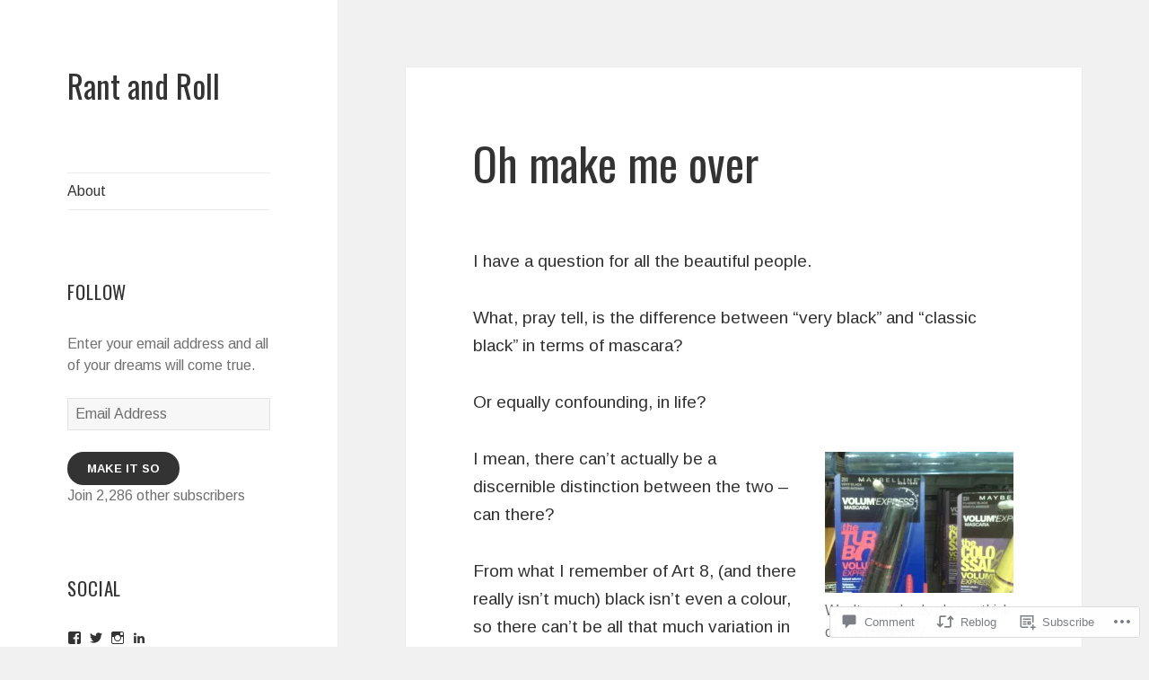

--- FILE ---
content_type: text/html; charset=UTF-8
request_url: https://rantandrollallnight.com/2011/12/14/oh-make-me-over/
body_size: 31271
content:
<!DOCTYPE html>
<html lang="en" class="no-js">
<head>
	<meta charset="UTF-8">
	<meta name="viewport" content="width=device-width, initial-scale=1.0">
	<link rel="profile" href="https://gmpg.org/xfn/11">
	<link rel="pingback" href="https://rantandrollallnight.com/xmlrpc.php">
	<script>(function(html){html.className = html.className.replace(/\bno-js\b/,'js')})(document.documentElement);</script>
<title>Oh make me over &#8211; Rant and Roll</title>
<script type="text/javascript">
  WebFontConfig = {"google":{"families":["Arimo:r,i,b,bi:latin,latin-ext","Oswald:r:latin,latin-ext"]},"api_url":"https:\/\/fonts-api.wp.com\/css"};
  (function() {
    var wf = document.createElement('script');
    wf.src = '/wp-content/plugins/custom-fonts/js/webfont.js';
    wf.type = 'text/javascript';
    wf.async = 'true';
    var s = document.getElementsByTagName('script')[0];
    s.parentNode.insertBefore(wf, s);
	})();
</script><style id="jetpack-custom-fonts-css">.wf-active body, .wf-active button, .wf-active input, .wf-active select, .wf-active textarea{font-family:"Arimo",sans-serif}.wf-active blockquote cite, .wf-active blockquote small{font-family:"Arimo",sans-serif}.wf-active ::-webkit-input-placeholder{font-family:"Arimo",sans-serif}.wf-active :-moz-placeholder{font-family:"Arimo",sans-serif}.wf-active ::-moz-placeholder{font-family:"Arimo",sans-serif}.wf-active :-ms-input-placeholder{font-family:"Arimo",sans-serif}.wf-active button, .wf-active input[type="button"], .wf-active input[type="reset"], .wf-active input[type="submit"]{font-family:"Arimo",sans-serif}.wf-active .post-password-form label{font-family:"Arimo",sans-serif}.wf-active .main-navigation .menu-item-description{font-family:"Arimo",sans-serif}.wf-active .post-navigation .meta-nav{font-family:"Arimo",sans-serif}.wf-active .post-navigation .post-title{font-family:"Arimo",sans-serif}.wf-active .pagination{font-family:"Arimo",sans-serif}.wf-active .comment-navigation, .wf-active .image-navigation{font-family:"Arimo",sans-serif}.wf-active .site .skip-link{font-family:"Arimo",sans-serif}.wf-active .logged-in .site .skip-link{font-family:"Arimo",sans-serif}.wf-active .site-description{font-family:"Arimo",sans-serif}.wf-active .widget_calendar caption{font-family:"Arimo",sans-serif}.wf-active .widget_rss .rss-date, .wf-active .widget_rss cite{font-family:"Arimo",sans-serif}.wf-active .author-heading{font-family:"Arimo",sans-serif}.wf-active .entry-footer{font-family:"Arimo",sans-serif}.wf-active .page-links{font-family:"Arimo",sans-serif}.wf-active .entry-caption{font-family:"Arimo",sans-serif}.wf-active .comment-metadata, .wf-active .pingback .edit-link{font-family:"Arimo",sans-serif}.wf-active .comment-list .reply a{font-family:"Arimo",sans-serif}.wf-active .comment-form label{font-family:"Arimo",sans-serif}.wf-active .comment-awaiting-moderation, .wf-active .comment-notes, .wf-active .form-allowed-tags, .wf-active .logged-in-as{font-family:"Arimo",sans-serif}.wf-active .no-comments{font-family:"Arimo",sans-serif}.wf-active .wp-caption-text{font-family:"Arimo",sans-serif}.wf-active .gallery-caption{font-family:"Arimo",sans-serif}.wf-active h1, .wf-active h2:not(.site-description), .wf-active h3, .wf-active h4, .wf-active h5, .wf-active h6{font-family:"Oswald",sans-serif;font-weight:400;font-style:normal}.wf-active .site-title{font-family:"Oswald",sans-serif;font-size:28.6px;font-weight:400;font-style:normal}.wf-active .widget-title{font-family:"Oswald",sans-serif;font-size:19.5px;font-style:normal;font-weight:400}.wf-active .entry-title{font-size:33.8px;font-style:normal;font-weight:400}.wf-active .comment-content h1, .wf-active .entry-content h1, .wf-active .entry-summary h1, .wf-active .page-content h1{font-size:33.8px;font-style:normal;font-weight:400}.wf-active .comment-content h2, .wf-active .entry-content h2, .wf-active .entry-summary h2, .wf-active .page-content h2{font-size:28.6px;font-style:normal;font-weight:400}.wf-active .comment-content h3, .wf-active .entry-content h3, .wf-active .entry-summary h3, .wf-active .page-content h3{font-size:23.4px;font-style:normal;font-weight:400}.wf-active .comment-content h4, .wf-active .comment-content h5, .wf-active .comment-content h6, .wf-active .entry-content h4, .wf-active .entry-content h5, .wf-active .entry-content h6, .wf-active .entry-summary h4, .wf-active .entry-summary h5, .wf-active .entry-summary h6, .wf-active .page-content h4, .wf-active .page-content h5, .wf-active .page-content h6{font-size:19.5px;font-style:normal;font-weight:400}.wf-active .page-title{font-family:"Oswald",sans-serif;font-size:23.4px;font-style:normal;font-weight:400}.wf-active .format-aside .entry-title, .wf-active .format-audio .entry-title, .wf-active .format-chat .entry-title, .wf-active .format-gallery .entry-title, .wf-active .format-image .entry-title, .wf-active .format-link .entry-title, .wf-active .format-quote .entry-title, .wf-active .format-status .entry-title, .wf-active .format-video .entry-title{font-size:23.4px;font-style:normal;font-weight:400}.wf-active .comment-reply-title, .wf-active .comments-title{font-family:"Oswald",sans-serif;font-size:23.4px;font-style:normal;font-weight:400}@media screen and (min-width: 38.75em){.wf-active .site-title{font-size:28.6px;font-style:normal;font-weight:400}}@media screen and (min-width: 46.25em){.wf-active .site-title{font-size:37.7px;font-style:normal;font-weight:400}}@media screen and (min-width: 46.25em){.wf-active .widget-title{font-size:18.2px;font-style:normal;font-weight:400}}@media screen and (min-width: 46.25em){.wf-active .entry-title{font-size:45.5px;font-style:normal;font-weight:400}}@media screen and (min-width: 46.25em){.wf-active .entry-content h1, .wf-active .entry-summary h1, .wf-active .page-content h1, .wf-active .comment-content h1{font-size:45.5px;font-style:normal;font-weight:400}}@media screen and (min-width: 46.25em){.wf-active .entry-content h2, .wf-active .entry-summary h2, .wf-active .page-content h2, .wf-active .comment-content h2{font-size:37.7px;font-style:normal;font-weight:400}}@media screen and (min-width: 46.25em){.wf-active .entry-content h3, .wf-active .entry-summary h3, .wf-active .page-content h3, .wf-active .comment-content h3{font-size:31.2px;font-style:normal;font-weight:400}}@media screen and (min-width: 46.25em){.wf-active .entry-content h4, .wf-active .entry-summary h4, .wf-active .page-content h4, .wf-active .comment-content h4{font-size:26px;font-style:normal;font-weight:400}}@media screen and (min-width: 46.25em){.wf-active .entry-content h5, .wf-active .entry-content h6, .wf-active .entry-summary h5, .wf-active .entry-summary h6, .wf-active .page-content h5, .wf-active .page-content h6, .wf-active .comment-content h5, .wf-active .comment-content h6{font-size:22.1px;font-style:normal;font-weight:400}}@media screen and (min-width: 46.25em){.wf-active .page-title, .wf-active .comments-title, .wf-active .comment-reply-title, .wf-active .post-navigation .post-title{font-size:31.2px;font-style:normal;font-weight:400}}@media screen and (min-width: 46.25em){.wf-active .format-aside .entry-title, .wf-active .format-image .entry-title, .wf-active .format-video .entry-title, .wf-active .format-quote .entry-title, .wf-active .format-gallery .entry-title, .wf-active .format-status .entry-title, .wf-active .format-link .entry-title, .wf-active .format-audio .entry-title, .wf-active .format-chat .entry-title{font-size:26px;font-style:normal;font-weight:400}}@media screen and (min-width: 55em){.wf-active .site-title{font-size:41.6px;font-style:normal;font-weight:400}}@media screen and (min-width: 55em){.wf-active .widget-title{font-size:20.8px;font-style:normal;font-weight:400}}@media screen and (min-width: 55em){.wf-active .entry-title{font-size:50.7px;font-style:normal;font-weight:400}}@media screen and (min-width: 55em){.wf-active .entry-content h1, .wf-active .entry-summary h1, .wf-active .page-content h1, .wf-active .comment-content h1{font-size:50.7px;font-style:normal;font-weight:400}}@media screen and (min-width: 55em){.wf-active .entry-content h2, .wf-active .entry-summary h2, .wf-active .page-content h2, .wf-active .comment-content h2{font-size:41.6px;font-style:normal;font-weight:400}}@media screen and (min-width: 55em){.wf-active .entry-content h3, .wf-active .entry-summary h3, .wf-active .page-content h3, .wf-active .comment-content h3{font-size:35.1px;font-style:normal;font-weight:400}}@media screen and (min-width: 55em){.wf-active .entry-content h4, .wf-active .entry-summary h4, .wf-active .page-content h4, .wf-active .comment-content h4{font-size:28.6px;font-style:normal;font-weight:400}}@media screen and (min-width: 55em){.wf-active .entry-content h5, .wf-active .entry-content h6, .wf-active .entry-summary h5, .wf-active .entry-summary h6, .wf-active .page-content h5, .wf-active .page-content h6, .wf-active .comment-content h5, .wf-active .comment-content h6{font-size:24.7px;font-style:normal;font-weight:400}}@media screen and (min-width: 55em){.wf-active .page-title, .wf-active .comments-title, .wf-active .comment-reply-title, .wf-active .post-navigation .post-title{font-size:35.1px;font-style:normal;font-weight:400}}@media screen and (min-width: 55em){.wf-active .format-aside .entry-title, .wf-active .format-image .entry-title, .wf-active .format-video .entry-title, .wf-active .format-quote .entry-title, .wf-active .format-gallery .entry-title, .wf-active .format-status .entry-title, .wf-active .format-link .entry-title, .wf-active .format-audio .entry-title, .wf-active .format-chat .entry-title{font-size:28.6px;font-style:normal;font-weight:400}}@media screen and (min-width: 59.6875em){.wf-active .site-title{font-size:28.6px;font-style:normal;font-weight:400}}@media screen and (min-width: 59.6875em){.wf-active .widget-title{font-size:15.6px;font-style:normal;font-weight:400}}@media screen and (min-width: 59.6875em){.wf-active .entry-title{font-size:40.3px;font-style:normal;font-weight:400}}@media screen and (min-width: 59.6875em){.wf-active .entry-content h1, .wf-active .entry-summary h1, .wf-active .page-content h1, .wf-active .comment-content h1{font-size:40.3px;font-style:normal;font-weight:400}}@media screen and (min-width: 59.6875em){.wf-active .entry-content h2, .wf-active .entry-summary h2, .wf-active .page-content h2, .wf-active .comment-content h2{font-size:33.8px;font-style:normal;font-weight:400}}@media screen and (min-width: 59.6875em){.wf-active .entry-content h3, .wf-active .entry-summary h3, .wf-active .page-content h3, .wf-active .comment-content h3{font-size:28.6px;font-style:normal;font-weight:400}}@media screen and (min-width: 59.6875em){.wf-active .entry-content h4, .wf-active .entry-summary h4, .wf-active .page-content h4, .wf-active .comment-content h4{font-size:23.4px;font-style:normal;font-weight:400}}@media screen and (min-width: 59.6875em){.wf-active .entry-content h5, .wf-active .entry-content h6, .wf-active .entry-summary h5, .wf-active .entry-summary h6, .wf-active .page-content h5, .wf-active .page-content h6, .wf-active .comment-content h5, .wf-active .comment-content h6{font-size:19.5px;font-style:normal;font-weight:400}}@media screen and (min-width: 59.6875em){.wf-active .page-title, .wf-active .comments-title, .wf-active .comment-reply-title, .wf-active .post-navigation .post-title{font-size:23.4px;font-style:normal;font-weight:400}}@media screen and (min-width: 59.6875em){.wf-active .format-aside .entry-title, .wf-active .format-image .entry-title, .wf-active .format-video .entry-title, .wf-active .format-quote .entry-title, .wf-active .format-gallery .entry-title, .wf-active .format-status .entry-title, .wf-active .format-link .entry-title, .wf-active .format-audio .entry-title, .wf-active .format-chat .entry-title{font-size:23.4px;font-style:normal;font-weight:400}}@media screen and (min-width: 68.75em){.wf-active .site-title{font-size:31.2px;font-style:normal;font-weight:400}}@media screen and (min-width: 68.75em){.wf-active .widget-title{font-size:18.2px;font-style:normal;font-weight:400}}@media screen and (min-width: 68.75em){.wf-active .entry-title{font-size:45.5px;font-style:normal;font-weight:400}}@media screen and (min-width: 68.75em){.wf-active .entry-content h1, .wf-active .entry-summary h1, .wf-active .page-content h1, .wf-active .comment-content h1{font-size:45.5px;font-style:normal;font-weight:400}}@media screen and (min-width: 68.75em){.wf-active .entry-content h2, .wf-active .entry-summary h2, .wf-active .page-content h2, .wf-active .comment-content h2{font-size:37.7px;font-style:normal;font-weight:400}}@media screen and (min-width: 68.75em){.wf-active .entry-content h3, .wf-active .entry-summary h3, .wf-active .page-content h3, .wf-active .comment-content h3{font-size:31.2px;font-style:normal;font-weight:400}}@media screen and (min-width: 68.75em){.wf-active .entry-content h4, .wf-active .entry-summary h4, .wf-active .page-content h4, .wf-active .comment-content h4{font-size:26px;font-style:normal;font-weight:400}}@media screen and (min-width: 68.75em){.wf-active .entry-content h5, .wf-active .entry-content h6, .wf-active .entry-summary h5, .wf-active .entry-summary h6, .wf-active .page-content h5, .wf-active .page-content h6, .wf-active .comment-content h5, .wf-active .comment-content h6{font-size:22.1px;font-style:normal;font-weight:400}}@media screen and (min-width: 68.75em){.wf-active .page-title, .wf-active .comments-title, .wf-active .comment-reply-title, .wf-active .post-navigation .post-title{font-size:31.2px;font-style:normal;font-weight:400}}@media screen and (min-width: 68.75em){.wf-active .format-aside .entry-title, .wf-active .format-image .entry-title, .wf-active .format-video .entry-title, .wf-active .format-quote .entry-title, .wf-active .format-gallery .entry-title, .wf-active .format-status .entry-title, .wf-active .format-link .entry-title, .wf-active .format-audio .entry-title, .wf-active .format-chat .entry-title{font-size:26px;font-style:normal;font-weight:400}}@media screen and (min-width: 77.5em){.wf-active .site-title{font-size:35.1px;font-style:normal;font-weight:400}}@media screen and (min-width: 77.5em){.wf-active .widget-title{font-size:20.8px;font-style:normal;font-weight:400}}@media screen and (min-width: 77.5em){.wf-active .entry-title{font-size:50.7px;font-style:normal;font-weight:400}}@media screen and (min-width: 77.5em){.wf-active .entry-content h1, .wf-active .entry-summary h1, .wf-active .page-content h1, .wf-active .comment-content h1{font-size:50.7px;font-style:normal;font-weight:400}}@media screen and (min-width: 77.5em){.wf-active .entry-content h2, .wf-active .entry-summary h2, .wf-active .page-content h2, .wf-active .comment-content h2{font-size:41.6px;font-style:normal;font-weight:400}}@media screen and (min-width: 77.5em){.wf-active .entry-content h3, .wf-active .entry-summary h3, .wf-active .page-content h3, .wf-active .comment-content h3{font-size:35.1px;font-style:normal;font-weight:400}}@media screen and (min-width: 77.5em){.wf-active .entry-content h4, .wf-active .entry-summary h4, .wf-active .page-content h4, .wf-active .comment-content h4{font-size:28.6px;font-style:normal;font-weight:400}}@media screen and (min-width: 77.5em){.wf-active .entry-content h5, .wf-active .entry-content h6, .wf-active .entry-summary h5, .wf-active .entry-summary h6, .wf-active .page-content h5, .wf-active .page-content h6, .wf-active .comment-content h5, .wf-active .comment-content h6{font-size:24.7px;font-style:normal;font-weight:400}}@media screen and (min-width: 77.5em){.wf-active .page-title, .wf-active .comments-title, .wf-active .comment-reply-title, .wf-active .post-navigation .post-title{font-size:35.1px;font-style:normal;font-weight:400}}@media screen and (min-width: 77.5em){.wf-active .format-aside .entry-title, .wf-active .format-image .entry-title, .wf-active .format-video .entry-title, .wf-active .format-quote .entry-title, .wf-active .format-gallery .entry-title, .wf-active .format-status .entry-title, .wf-active .format-link .entry-title, .wf-active .format-audio .entry-title, .wf-active .format-chat .entry-title{font-size:28.6px;font-style:normal;font-weight:400}}</style>
<meta name='robots' content='max-image-preview:large' />
<meta name="google-site-verification" content="3-PmKa2zJ3t_X4ggn1MYsgGKKJod4AaR9q9LMRCU7zE" />

<!-- Async WordPress.com Remote Login -->
<script id="wpcom_remote_login_js">
var wpcom_remote_login_extra_auth = '';
function wpcom_remote_login_remove_dom_node_id( element_id ) {
	var dom_node = document.getElementById( element_id );
	if ( dom_node ) { dom_node.parentNode.removeChild( dom_node ); }
}
function wpcom_remote_login_remove_dom_node_classes( class_name ) {
	var dom_nodes = document.querySelectorAll( '.' + class_name );
	for ( var i = 0; i < dom_nodes.length; i++ ) {
		dom_nodes[ i ].parentNode.removeChild( dom_nodes[ i ] );
	}
}
function wpcom_remote_login_final_cleanup() {
	wpcom_remote_login_remove_dom_node_classes( "wpcom_remote_login_msg" );
	wpcom_remote_login_remove_dom_node_id( "wpcom_remote_login_key" );
	wpcom_remote_login_remove_dom_node_id( "wpcom_remote_login_validate" );
	wpcom_remote_login_remove_dom_node_id( "wpcom_remote_login_js" );
	wpcom_remote_login_remove_dom_node_id( "wpcom_request_access_iframe" );
	wpcom_remote_login_remove_dom_node_id( "wpcom_request_access_styles" );
}

// Watch for messages back from the remote login
window.addEventListener( "message", function( e ) {
	if ( e.origin === "https://r-login.wordpress.com" ) {
		var data = {};
		try {
			data = JSON.parse( e.data );
		} catch( e ) {
			wpcom_remote_login_final_cleanup();
			return;
		}

		if ( data.msg === 'LOGIN' ) {
			// Clean up the login check iframe
			wpcom_remote_login_remove_dom_node_id( "wpcom_remote_login_key" );

			var id_regex = new RegExp( /^[0-9]+$/ );
			var token_regex = new RegExp( /^.*|.*|.*$/ );
			if (
				token_regex.test( data.token )
				&& id_regex.test( data.wpcomid )
			) {
				// We have everything we need to ask for a login
				var script = document.createElement( "script" );
				script.setAttribute( "id", "wpcom_remote_login_validate" );
				script.src = '/remote-login.php?wpcom_remote_login=validate'
					+ '&wpcomid=' + data.wpcomid
					+ '&token=' + encodeURIComponent( data.token )
					+ '&host=' + window.location.protocol
					+ '//' + window.location.hostname
					+ '&postid=512'
					+ '&is_singular=1';
				document.body.appendChild( script );
			}

			return;
		}

		// Safari ITP, not logged in, so redirect
		if ( data.msg === 'LOGIN-REDIRECT' ) {
			window.location = 'https://wordpress.com/log-in?redirect_to=' + window.location.href;
			return;
		}

		// Safari ITP, storage access failed, remove the request
		if ( data.msg === 'LOGIN-REMOVE' ) {
			var css_zap = 'html { -webkit-transition: margin-top 1s; transition: margin-top 1s; } /* 9001 */ html { margin-top: 0 !important; } * html body { margin-top: 0 !important; } @media screen and ( max-width: 782px ) { html { margin-top: 0 !important; } * html body { margin-top: 0 !important; } }';
			var style_zap = document.createElement( 'style' );
			style_zap.type = 'text/css';
			style_zap.appendChild( document.createTextNode( css_zap ) );
			document.body.appendChild( style_zap );

			var e = document.getElementById( 'wpcom_request_access_iframe' );
			e.parentNode.removeChild( e );

			document.cookie = 'wordpress_com_login_access=denied; path=/; max-age=31536000';

			return;
		}

		// Safari ITP
		if ( data.msg === 'REQUEST_ACCESS' ) {
			console.log( 'request access: safari' );

			// Check ITP iframe enable/disable knob
			if ( wpcom_remote_login_extra_auth !== 'safari_itp_iframe' ) {
				return;
			}

			// If we are in a "private window" there is no ITP.
			var private_window = false;
			try {
				var opendb = window.openDatabase( null, null, null, null );
			} catch( e ) {
				private_window = true;
			}

			if ( private_window ) {
				console.log( 'private window' );
				return;
			}

			var iframe = document.createElement( 'iframe' );
			iframe.id = 'wpcom_request_access_iframe';
			iframe.setAttribute( 'scrolling', 'no' );
			iframe.setAttribute( 'sandbox', 'allow-storage-access-by-user-activation allow-scripts allow-same-origin allow-top-navigation-by-user-activation' );
			iframe.src = 'https://r-login.wordpress.com/remote-login.php?wpcom_remote_login=request_access&origin=' + encodeURIComponent( data.origin ) + '&wpcomid=' + encodeURIComponent( data.wpcomid );

			var css = 'html { -webkit-transition: margin-top 1s; transition: margin-top 1s; } /* 9001 */ html { margin-top: 46px !important; } * html body { margin-top: 46px !important; } @media screen and ( max-width: 660px ) { html { margin-top: 71px !important; } * html body { margin-top: 71px !important; } #wpcom_request_access_iframe { display: block; height: 71px !important; } } #wpcom_request_access_iframe { border: 0px; height: 46px; position: fixed; top: 0; left: 0; width: 100%; min-width: 100%; z-index: 99999; background: #23282d; } ';

			var style = document.createElement( 'style' );
			style.type = 'text/css';
			style.id = 'wpcom_request_access_styles';
			style.appendChild( document.createTextNode( css ) );
			document.body.appendChild( style );

			document.body.appendChild( iframe );
		}

		if ( data.msg === 'DONE' ) {
			wpcom_remote_login_final_cleanup();
		}
	}
}, false );

// Inject the remote login iframe after the page has had a chance to load
// more critical resources
window.addEventListener( "DOMContentLoaded", function( e ) {
	var iframe = document.createElement( "iframe" );
	iframe.style.display = "none";
	iframe.setAttribute( "scrolling", "no" );
	iframe.setAttribute( "id", "wpcom_remote_login_key" );
	iframe.src = "https://r-login.wordpress.com/remote-login.php"
		+ "?wpcom_remote_login=key"
		+ "&origin=aHR0cHM6Ly9yYW50YW5kcm9sbGFsbG5pZ2h0LmNvbQ%3D%3D"
		+ "&wpcomid=28356950"
		+ "&time=" + Math.floor( Date.now() / 1000 );
	document.body.appendChild( iframe );
}, false );
</script>
<link rel='dns-prefetch' href='//s0.wp.com' />
<link rel='dns-prefetch' href='//widgets.wp.com' />
<link rel="alternate" type="application/rss+xml" title="Rant and Roll &raquo; Feed" href="https://rantandrollallnight.com/feed/" />
<link rel="alternate" type="application/rss+xml" title="Rant and Roll &raquo; Comments Feed" href="https://rantandrollallnight.com/comments/feed/" />
<link rel="alternate" type="application/rss+xml" title="Rant and Roll &raquo; Oh make me&nbsp;over Comments Feed" href="https://rantandrollallnight.com/2011/12/14/oh-make-me-over/feed/" />
	<script type="text/javascript">
		/* <![CDATA[ */
		function addLoadEvent(func) {
			var oldonload = window.onload;
			if (typeof window.onload != 'function') {
				window.onload = func;
			} else {
				window.onload = function () {
					oldonload();
					func();
				}
			}
		}
		/* ]]> */
	</script>
	<link crossorigin='anonymous' rel='stylesheet' id='all-css-0-1' href='/_static/??-eJyVjEEKwkAMRS/kGKotdSOeZZimddpkEkyG4u21IgguBDcfHvz3YNWQpDgWB65BqU65GMzoGtPyZmCRbYZKaOBXZAwuQgZJWKODr0//PubREcs+me3g/+4NKToOQcX8i34lKS/4Cb9ou1/43PTd8XBq+6adH0pQVuY=&cssminify=yes' type='text/css' media='all' />
<style id='wp-emoji-styles-inline-css'>

	img.wp-smiley, img.emoji {
		display: inline !important;
		border: none !important;
		box-shadow: none !important;
		height: 1em !important;
		width: 1em !important;
		margin: 0 0.07em !important;
		vertical-align: -0.1em !important;
		background: none !important;
		padding: 0 !important;
	}
/*# sourceURL=wp-emoji-styles-inline-css */
</style>
<link crossorigin='anonymous' rel='stylesheet' id='all-css-2-1' href='/wp-content/plugins/gutenberg-core/v22.2.0/build/styles/block-library/style.css?m=1764855221i&cssminify=yes' type='text/css' media='all' />
<style id='wp-block-library-inline-css'>
.has-text-align-justify {
	text-align:justify;
}
.has-text-align-justify{text-align:justify;}

/*# sourceURL=wp-block-library-inline-css */
</style><style id='global-styles-inline-css'>
:root{--wp--preset--aspect-ratio--square: 1;--wp--preset--aspect-ratio--4-3: 4/3;--wp--preset--aspect-ratio--3-4: 3/4;--wp--preset--aspect-ratio--3-2: 3/2;--wp--preset--aspect-ratio--2-3: 2/3;--wp--preset--aspect-ratio--16-9: 16/9;--wp--preset--aspect-ratio--9-16: 9/16;--wp--preset--color--black: #000000;--wp--preset--color--cyan-bluish-gray: #abb8c3;--wp--preset--color--white: #fff;--wp--preset--color--pale-pink: #f78da7;--wp--preset--color--vivid-red: #cf2e2e;--wp--preset--color--luminous-vivid-orange: #ff6900;--wp--preset--color--luminous-vivid-amber: #fcb900;--wp--preset--color--light-green-cyan: #7bdcb5;--wp--preset--color--vivid-green-cyan: #00d084;--wp--preset--color--pale-cyan-blue: #8ed1fc;--wp--preset--color--vivid-cyan-blue: #0693e3;--wp--preset--color--vivid-purple: #9b51e0;--wp--preset--color--dark-gray: #111;--wp--preset--color--light-gray: #f1f1f1;--wp--preset--color--yellow: #f4ca16;--wp--preset--color--dark-brown: #352712;--wp--preset--color--medium-pink: #e53b51;--wp--preset--color--light-pink: #ffe5d1;--wp--preset--color--dark-purple: #2e2256;--wp--preset--color--purple: #674970;--wp--preset--color--blue-gray: #22313f;--wp--preset--color--bright-blue: #55c3dc;--wp--preset--color--light-blue: #e9f2f9;--wp--preset--gradient--vivid-cyan-blue-to-vivid-purple: linear-gradient(135deg,rgb(6,147,227) 0%,rgb(155,81,224) 100%);--wp--preset--gradient--light-green-cyan-to-vivid-green-cyan: linear-gradient(135deg,rgb(122,220,180) 0%,rgb(0,208,130) 100%);--wp--preset--gradient--luminous-vivid-amber-to-luminous-vivid-orange: linear-gradient(135deg,rgb(252,185,0) 0%,rgb(255,105,0) 100%);--wp--preset--gradient--luminous-vivid-orange-to-vivid-red: linear-gradient(135deg,rgb(255,105,0) 0%,rgb(207,46,46) 100%);--wp--preset--gradient--very-light-gray-to-cyan-bluish-gray: linear-gradient(135deg,rgb(238,238,238) 0%,rgb(169,184,195) 100%);--wp--preset--gradient--cool-to-warm-spectrum: linear-gradient(135deg,rgb(74,234,220) 0%,rgb(151,120,209) 20%,rgb(207,42,186) 40%,rgb(238,44,130) 60%,rgb(251,105,98) 80%,rgb(254,248,76) 100%);--wp--preset--gradient--blush-light-purple: linear-gradient(135deg,rgb(255,206,236) 0%,rgb(152,150,240) 100%);--wp--preset--gradient--blush-bordeaux: linear-gradient(135deg,rgb(254,205,165) 0%,rgb(254,45,45) 50%,rgb(107,0,62) 100%);--wp--preset--gradient--luminous-dusk: linear-gradient(135deg,rgb(255,203,112) 0%,rgb(199,81,192) 50%,rgb(65,88,208) 100%);--wp--preset--gradient--pale-ocean: linear-gradient(135deg,rgb(255,245,203) 0%,rgb(182,227,212) 50%,rgb(51,167,181) 100%);--wp--preset--gradient--electric-grass: linear-gradient(135deg,rgb(202,248,128) 0%,rgb(113,206,126) 100%);--wp--preset--gradient--midnight: linear-gradient(135deg,rgb(2,3,129) 0%,rgb(40,116,252) 100%);--wp--preset--gradient--dark-gray-gradient-gradient: linear-gradient(90deg, rgba(17,17,17,1) 0%, rgba(42,42,42,1) 100%);--wp--preset--gradient--light-gray-gradient: linear-gradient(90deg, rgba(241,241,241,1) 0%, rgba(215,215,215,1) 100%);--wp--preset--gradient--white-gradient: linear-gradient(90deg, rgba(255,255,255,1) 0%, rgba(230,230,230,1) 100%);--wp--preset--gradient--yellow-gradient: linear-gradient(90deg, rgba(244,202,22,1) 0%, rgba(205,168,10,1) 100%);--wp--preset--gradient--dark-brown-gradient: linear-gradient(90deg, rgba(53,39,18,1) 0%, rgba(91,67,31,1) 100%);--wp--preset--gradient--medium-pink-gradient: linear-gradient(90deg, rgba(229,59,81,1) 0%, rgba(209,28,51,1) 100%);--wp--preset--gradient--light-pink-gradient: linear-gradient(90deg, rgba(255,229,209,1) 0%, rgba(255,200,158,1) 100%);--wp--preset--gradient--dark-purple-gradient: linear-gradient(90deg, rgba(46,34,86,1) 0%, rgba(66,48,123,1) 100%);--wp--preset--gradient--purple-gradient: linear-gradient(90deg, rgba(103,73,112,1) 0%, rgba(131,93,143,1) 100%);--wp--preset--gradient--blue-gray-gradient: linear-gradient(90deg, rgba(34,49,63,1) 0%, rgba(52,75,96,1) 100%);--wp--preset--gradient--bright-blue-gradient: linear-gradient(90deg, rgba(85,195,220,1) 0%, rgba(43,180,211,1) 100%);--wp--preset--gradient--light-blue-gradient: linear-gradient(90deg, rgba(233,242,249,1) 0%, rgba(193,218,238,1) 100%);--wp--preset--font-size--small: 13px;--wp--preset--font-size--medium: 20px;--wp--preset--font-size--large: 36px;--wp--preset--font-size--x-large: 42px;--wp--preset--font-family--albert-sans: 'Albert Sans', sans-serif;--wp--preset--font-family--alegreya: Alegreya, serif;--wp--preset--font-family--arvo: Arvo, serif;--wp--preset--font-family--bodoni-moda: 'Bodoni Moda', serif;--wp--preset--font-family--bricolage-grotesque: 'Bricolage Grotesque', sans-serif;--wp--preset--font-family--cabin: Cabin, sans-serif;--wp--preset--font-family--chivo: Chivo, sans-serif;--wp--preset--font-family--commissioner: Commissioner, sans-serif;--wp--preset--font-family--cormorant: Cormorant, serif;--wp--preset--font-family--courier-prime: 'Courier Prime', monospace;--wp--preset--font-family--crimson-pro: 'Crimson Pro', serif;--wp--preset--font-family--dm-mono: 'DM Mono', monospace;--wp--preset--font-family--dm-sans: 'DM Sans', sans-serif;--wp--preset--font-family--dm-serif-display: 'DM Serif Display', serif;--wp--preset--font-family--domine: Domine, serif;--wp--preset--font-family--eb-garamond: 'EB Garamond', serif;--wp--preset--font-family--epilogue: Epilogue, sans-serif;--wp--preset--font-family--fahkwang: Fahkwang, sans-serif;--wp--preset--font-family--figtree: Figtree, sans-serif;--wp--preset--font-family--fira-sans: 'Fira Sans', sans-serif;--wp--preset--font-family--fjalla-one: 'Fjalla One', sans-serif;--wp--preset--font-family--fraunces: Fraunces, serif;--wp--preset--font-family--gabarito: Gabarito, system-ui;--wp--preset--font-family--ibm-plex-mono: 'IBM Plex Mono', monospace;--wp--preset--font-family--ibm-plex-sans: 'IBM Plex Sans', sans-serif;--wp--preset--font-family--ibarra-real-nova: 'Ibarra Real Nova', serif;--wp--preset--font-family--instrument-serif: 'Instrument Serif', serif;--wp--preset--font-family--inter: Inter, sans-serif;--wp--preset--font-family--josefin-sans: 'Josefin Sans', sans-serif;--wp--preset--font-family--jost: Jost, sans-serif;--wp--preset--font-family--libre-baskerville: 'Libre Baskerville', serif;--wp--preset--font-family--libre-franklin: 'Libre Franklin', sans-serif;--wp--preset--font-family--literata: Literata, serif;--wp--preset--font-family--lora: Lora, serif;--wp--preset--font-family--merriweather: Merriweather, serif;--wp--preset--font-family--montserrat: Montserrat, sans-serif;--wp--preset--font-family--newsreader: Newsreader, serif;--wp--preset--font-family--noto-sans-mono: 'Noto Sans Mono', sans-serif;--wp--preset--font-family--nunito: Nunito, sans-serif;--wp--preset--font-family--open-sans: 'Open Sans', sans-serif;--wp--preset--font-family--overpass: Overpass, sans-serif;--wp--preset--font-family--pt-serif: 'PT Serif', serif;--wp--preset--font-family--petrona: Petrona, serif;--wp--preset--font-family--piazzolla: Piazzolla, serif;--wp--preset--font-family--playfair-display: 'Playfair Display', serif;--wp--preset--font-family--plus-jakarta-sans: 'Plus Jakarta Sans', sans-serif;--wp--preset--font-family--poppins: Poppins, sans-serif;--wp--preset--font-family--raleway: Raleway, sans-serif;--wp--preset--font-family--roboto: Roboto, sans-serif;--wp--preset--font-family--roboto-slab: 'Roboto Slab', serif;--wp--preset--font-family--rubik: Rubik, sans-serif;--wp--preset--font-family--rufina: Rufina, serif;--wp--preset--font-family--sora: Sora, sans-serif;--wp--preset--font-family--source-sans-3: 'Source Sans 3', sans-serif;--wp--preset--font-family--source-serif-4: 'Source Serif 4', serif;--wp--preset--font-family--space-mono: 'Space Mono', monospace;--wp--preset--font-family--syne: Syne, sans-serif;--wp--preset--font-family--texturina: Texturina, serif;--wp--preset--font-family--urbanist: Urbanist, sans-serif;--wp--preset--font-family--work-sans: 'Work Sans', sans-serif;--wp--preset--spacing--20: 0.44rem;--wp--preset--spacing--30: 0.67rem;--wp--preset--spacing--40: 1rem;--wp--preset--spacing--50: 1.5rem;--wp--preset--spacing--60: 2.25rem;--wp--preset--spacing--70: 3.38rem;--wp--preset--spacing--80: 5.06rem;--wp--preset--shadow--natural: 6px 6px 9px rgba(0, 0, 0, 0.2);--wp--preset--shadow--deep: 12px 12px 50px rgba(0, 0, 0, 0.4);--wp--preset--shadow--sharp: 6px 6px 0px rgba(0, 0, 0, 0.2);--wp--preset--shadow--outlined: 6px 6px 0px -3px rgb(255, 255, 255), 6px 6px rgb(0, 0, 0);--wp--preset--shadow--crisp: 6px 6px 0px rgb(0, 0, 0);}:where(.is-layout-flex){gap: 0.5em;}:where(.is-layout-grid){gap: 0.5em;}body .is-layout-flex{display: flex;}.is-layout-flex{flex-wrap: wrap;align-items: center;}.is-layout-flex > :is(*, div){margin: 0;}body .is-layout-grid{display: grid;}.is-layout-grid > :is(*, div){margin: 0;}:where(.wp-block-columns.is-layout-flex){gap: 2em;}:where(.wp-block-columns.is-layout-grid){gap: 2em;}:where(.wp-block-post-template.is-layout-flex){gap: 1.25em;}:where(.wp-block-post-template.is-layout-grid){gap: 1.25em;}.has-black-color{color: var(--wp--preset--color--black) !important;}.has-cyan-bluish-gray-color{color: var(--wp--preset--color--cyan-bluish-gray) !important;}.has-white-color{color: var(--wp--preset--color--white) !important;}.has-pale-pink-color{color: var(--wp--preset--color--pale-pink) !important;}.has-vivid-red-color{color: var(--wp--preset--color--vivid-red) !important;}.has-luminous-vivid-orange-color{color: var(--wp--preset--color--luminous-vivid-orange) !important;}.has-luminous-vivid-amber-color{color: var(--wp--preset--color--luminous-vivid-amber) !important;}.has-light-green-cyan-color{color: var(--wp--preset--color--light-green-cyan) !important;}.has-vivid-green-cyan-color{color: var(--wp--preset--color--vivid-green-cyan) !important;}.has-pale-cyan-blue-color{color: var(--wp--preset--color--pale-cyan-blue) !important;}.has-vivid-cyan-blue-color{color: var(--wp--preset--color--vivid-cyan-blue) !important;}.has-vivid-purple-color{color: var(--wp--preset--color--vivid-purple) !important;}.has-black-background-color{background-color: var(--wp--preset--color--black) !important;}.has-cyan-bluish-gray-background-color{background-color: var(--wp--preset--color--cyan-bluish-gray) !important;}.has-white-background-color{background-color: var(--wp--preset--color--white) !important;}.has-pale-pink-background-color{background-color: var(--wp--preset--color--pale-pink) !important;}.has-vivid-red-background-color{background-color: var(--wp--preset--color--vivid-red) !important;}.has-luminous-vivid-orange-background-color{background-color: var(--wp--preset--color--luminous-vivid-orange) !important;}.has-luminous-vivid-amber-background-color{background-color: var(--wp--preset--color--luminous-vivid-amber) !important;}.has-light-green-cyan-background-color{background-color: var(--wp--preset--color--light-green-cyan) !important;}.has-vivid-green-cyan-background-color{background-color: var(--wp--preset--color--vivid-green-cyan) !important;}.has-pale-cyan-blue-background-color{background-color: var(--wp--preset--color--pale-cyan-blue) !important;}.has-vivid-cyan-blue-background-color{background-color: var(--wp--preset--color--vivid-cyan-blue) !important;}.has-vivid-purple-background-color{background-color: var(--wp--preset--color--vivid-purple) !important;}.has-black-border-color{border-color: var(--wp--preset--color--black) !important;}.has-cyan-bluish-gray-border-color{border-color: var(--wp--preset--color--cyan-bluish-gray) !important;}.has-white-border-color{border-color: var(--wp--preset--color--white) !important;}.has-pale-pink-border-color{border-color: var(--wp--preset--color--pale-pink) !important;}.has-vivid-red-border-color{border-color: var(--wp--preset--color--vivid-red) !important;}.has-luminous-vivid-orange-border-color{border-color: var(--wp--preset--color--luminous-vivid-orange) !important;}.has-luminous-vivid-amber-border-color{border-color: var(--wp--preset--color--luminous-vivid-amber) !important;}.has-light-green-cyan-border-color{border-color: var(--wp--preset--color--light-green-cyan) !important;}.has-vivid-green-cyan-border-color{border-color: var(--wp--preset--color--vivid-green-cyan) !important;}.has-pale-cyan-blue-border-color{border-color: var(--wp--preset--color--pale-cyan-blue) !important;}.has-vivid-cyan-blue-border-color{border-color: var(--wp--preset--color--vivid-cyan-blue) !important;}.has-vivid-purple-border-color{border-color: var(--wp--preset--color--vivid-purple) !important;}.has-vivid-cyan-blue-to-vivid-purple-gradient-background{background: var(--wp--preset--gradient--vivid-cyan-blue-to-vivid-purple) !important;}.has-light-green-cyan-to-vivid-green-cyan-gradient-background{background: var(--wp--preset--gradient--light-green-cyan-to-vivid-green-cyan) !important;}.has-luminous-vivid-amber-to-luminous-vivid-orange-gradient-background{background: var(--wp--preset--gradient--luminous-vivid-amber-to-luminous-vivid-orange) !important;}.has-luminous-vivid-orange-to-vivid-red-gradient-background{background: var(--wp--preset--gradient--luminous-vivid-orange-to-vivid-red) !important;}.has-very-light-gray-to-cyan-bluish-gray-gradient-background{background: var(--wp--preset--gradient--very-light-gray-to-cyan-bluish-gray) !important;}.has-cool-to-warm-spectrum-gradient-background{background: var(--wp--preset--gradient--cool-to-warm-spectrum) !important;}.has-blush-light-purple-gradient-background{background: var(--wp--preset--gradient--blush-light-purple) !important;}.has-blush-bordeaux-gradient-background{background: var(--wp--preset--gradient--blush-bordeaux) !important;}.has-luminous-dusk-gradient-background{background: var(--wp--preset--gradient--luminous-dusk) !important;}.has-pale-ocean-gradient-background{background: var(--wp--preset--gradient--pale-ocean) !important;}.has-electric-grass-gradient-background{background: var(--wp--preset--gradient--electric-grass) !important;}.has-midnight-gradient-background{background: var(--wp--preset--gradient--midnight) !important;}.has-small-font-size{font-size: var(--wp--preset--font-size--small) !important;}.has-medium-font-size{font-size: var(--wp--preset--font-size--medium) !important;}.has-large-font-size{font-size: var(--wp--preset--font-size--large) !important;}.has-x-large-font-size{font-size: var(--wp--preset--font-size--x-large) !important;}.has-albert-sans-font-family{font-family: var(--wp--preset--font-family--albert-sans) !important;}.has-alegreya-font-family{font-family: var(--wp--preset--font-family--alegreya) !important;}.has-arvo-font-family{font-family: var(--wp--preset--font-family--arvo) !important;}.has-bodoni-moda-font-family{font-family: var(--wp--preset--font-family--bodoni-moda) !important;}.has-bricolage-grotesque-font-family{font-family: var(--wp--preset--font-family--bricolage-grotesque) !important;}.has-cabin-font-family{font-family: var(--wp--preset--font-family--cabin) !important;}.has-chivo-font-family{font-family: var(--wp--preset--font-family--chivo) !important;}.has-commissioner-font-family{font-family: var(--wp--preset--font-family--commissioner) !important;}.has-cormorant-font-family{font-family: var(--wp--preset--font-family--cormorant) !important;}.has-courier-prime-font-family{font-family: var(--wp--preset--font-family--courier-prime) !important;}.has-crimson-pro-font-family{font-family: var(--wp--preset--font-family--crimson-pro) !important;}.has-dm-mono-font-family{font-family: var(--wp--preset--font-family--dm-mono) !important;}.has-dm-sans-font-family{font-family: var(--wp--preset--font-family--dm-sans) !important;}.has-dm-serif-display-font-family{font-family: var(--wp--preset--font-family--dm-serif-display) !important;}.has-domine-font-family{font-family: var(--wp--preset--font-family--domine) !important;}.has-eb-garamond-font-family{font-family: var(--wp--preset--font-family--eb-garamond) !important;}.has-epilogue-font-family{font-family: var(--wp--preset--font-family--epilogue) !important;}.has-fahkwang-font-family{font-family: var(--wp--preset--font-family--fahkwang) !important;}.has-figtree-font-family{font-family: var(--wp--preset--font-family--figtree) !important;}.has-fira-sans-font-family{font-family: var(--wp--preset--font-family--fira-sans) !important;}.has-fjalla-one-font-family{font-family: var(--wp--preset--font-family--fjalla-one) !important;}.has-fraunces-font-family{font-family: var(--wp--preset--font-family--fraunces) !important;}.has-gabarito-font-family{font-family: var(--wp--preset--font-family--gabarito) !important;}.has-ibm-plex-mono-font-family{font-family: var(--wp--preset--font-family--ibm-plex-mono) !important;}.has-ibm-plex-sans-font-family{font-family: var(--wp--preset--font-family--ibm-plex-sans) !important;}.has-ibarra-real-nova-font-family{font-family: var(--wp--preset--font-family--ibarra-real-nova) !important;}.has-instrument-serif-font-family{font-family: var(--wp--preset--font-family--instrument-serif) !important;}.has-inter-font-family{font-family: var(--wp--preset--font-family--inter) !important;}.has-josefin-sans-font-family{font-family: var(--wp--preset--font-family--josefin-sans) !important;}.has-jost-font-family{font-family: var(--wp--preset--font-family--jost) !important;}.has-libre-baskerville-font-family{font-family: var(--wp--preset--font-family--libre-baskerville) !important;}.has-libre-franklin-font-family{font-family: var(--wp--preset--font-family--libre-franklin) !important;}.has-literata-font-family{font-family: var(--wp--preset--font-family--literata) !important;}.has-lora-font-family{font-family: var(--wp--preset--font-family--lora) !important;}.has-merriweather-font-family{font-family: var(--wp--preset--font-family--merriweather) !important;}.has-montserrat-font-family{font-family: var(--wp--preset--font-family--montserrat) !important;}.has-newsreader-font-family{font-family: var(--wp--preset--font-family--newsreader) !important;}.has-noto-sans-mono-font-family{font-family: var(--wp--preset--font-family--noto-sans-mono) !important;}.has-nunito-font-family{font-family: var(--wp--preset--font-family--nunito) !important;}.has-open-sans-font-family{font-family: var(--wp--preset--font-family--open-sans) !important;}.has-overpass-font-family{font-family: var(--wp--preset--font-family--overpass) !important;}.has-pt-serif-font-family{font-family: var(--wp--preset--font-family--pt-serif) !important;}.has-petrona-font-family{font-family: var(--wp--preset--font-family--petrona) !important;}.has-piazzolla-font-family{font-family: var(--wp--preset--font-family--piazzolla) !important;}.has-playfair-display-font-family{font-family: var(--wp--preset--font-family--playfair-display) !important;}.has-plus-jakarta-sans-font-family{font-family: var(--wp--preset--font-family--plus-jakarta-sans) !important;}.has-poppins-font-family{font-family: var(--wp--preset--font-family--poppins) !important;}.has-raleway-font-family{font-family: var(--wp--preset--font-family--raleway) !important;}.has-roboto-font-family{font-family: var(--wp--preset--font-family--roboto) !important;}.has-roboto-slab-font-family{font-family: var(--wp--preset--font-family--roboto-slab) !important;}.has-rubik-font-family{font-family: var(--wp--preset--font-family--rubik) !important;}.has-rufina-font-family{font-family: var(--wp--preset--font-family--rufina) !important;}.has-sora-font-family{font-family: var(--wp--preset--font-family--sora) !important;}.has-source-sans-3-font-family{font-family: var(--wp--preset--font-family--source-sans-3) !important;}.has-source-serif-4-font-family{font-family: var(--wp--preset--font-family--source-serif-4) !important;}.has-space-mono-font-family{font-family: var(--wp--preset--font-family--space-mono) !important;}.has-syne-font-family{font-family: var(--wp--preset--font-family--syne) !important;}.has-texturina-font-family{font-family: var(--wp--preset--font-family--texturina) !important;}.has-urbanist-font-family{font-family: var(--wp--preset--font-family--urbanist) !important;}.has-work-sans-font-family{font-family: var(--wp--preset--font-family--work-sans) !important;}
/*# sourceURL=global-styles-inline-css */
</style>

<style id='classic-theme-styles-inline-css'>
/*! This file is auto-generated */
.wp-block-button__link{color:#fff;background-color:#32373c;border-radius:9999px;box-shadow:none;text-decoration:none;padding:calc(.667em + 2px) calc(1.333em + 2px);font-size:1.125em}.wp-block-file__button{background:#32373c;color:#fff;text-decoration:none}
/*# sourceURL=/wp-includes/css/classic-themes.min.css */
</style>
<link crossorigin='anonymous' rel='stylesheet' id='all-css-4-1' href='/_static/??-eJx9jskOwjAMRH+IYPblgPgUlMWClDqJYqf9fVxVXABxseSZefbAWIzPSTAJUDOlb/eYGHyuqDoVK6AJwhAt9kgaW3rmBfzGxqKMca5UZDY6KTYy8lCQ/3EdSrH+aVSaT8wGUM7pbd4GTCFXsE0yWZHovzDg6sG12AcYsDp9reLUmT/3qcyVLuvj4bRd7fbnTfcCmvdj7g==&cssminify=yes' type='text/css' media='all' />
<link rel='stylesheet' id='verbum-gutenberg-css-css' href='https://widgets.wp.com/verbum-block-editor/block-editor.css?ver=1738686361' media='all' />
<link crossorigin='anonymous' rel='stylesheet' id='all-css-6-1' href='/_static/??-eJyVkN2KAjEMhV/IGnRd9GbZR5Fa0lptkzLJMPj2m5kRFPxhvcsp5zsnKQzNBSZFUtAjVhRo/QF0sIdLzFERCbwIqkA0nwCxshNP4lrpxc0SuxxnncnihItXvwwiC7grqP3oSZkETqjNh/NVQ2Um2BsLCcnCxozn40Poy61FLwX/bzcjHAqH8wcVIzPVuKEFru8O7tDCk41pom7yHZSQna3kNdv33AsXi8/diP7Wn9X2+2u922xXm9MfsN+v7A==&cssminify=yes' type='text/css' media='all' />
<style id='jetpack-global-styles-frontend-style-inline-css'>
:root { --font-headings: unset; --font-base: unset; --font-headings-default: -apple-system,BlinkMacSystemFont,"Segoe UI",Roboto,Oxygen-Sans,Ubuntu,Cantarell,"Helvetica Neue",sans-serif; --font-base-default: -apple-system,BlinkMacSystemFont,"Segoe UI",Roboto,Oxygen-Sans,Ubuntu,Cantarell,"Helvetica Neue",sans-serif;}
/*# sourceURL=jetpack-global-styles-frontend-style-inline-css */
</style>
<link crossorigin='anonymous' rel='stylesheet' id='all-css-8-1' href='/_static/??-eJyNjcEKwjAQRH/IuFRT6kX8FNkmS5K6yQY3Qfx7bfEiXrwM82B4A49qnJRGpUHupnIPqSgs1Cq624chi6zhO5OCRryTR++fW00l7J3qDv43XVNxoOISsmEJol/wY2uR8vs3WggsM/I6uOTzMI3Hw8lOg11eUT1JKA==&cssminify=yes' type='text/css' media='all' />
<script id="jetpack_related-posts-js-extra">
var related_posts_js_options = {"post_heading":"h4"};
//# sourceURL=jetpack_related-posts-js-extra
</script>
<script id="wpcom-actionbar-placeholder-js-extra">
var actionbardata = {"siteID":"28356950","postID":"512","siteURL":"https://rantandrollallnight.com","xhrURL":"https://rantandrollallnight.com/wp-admin/admin-ajax.php","nonce":"82a9033793","isLoggedIn":"","statusMessage":"","subsEmailDefault":"instantly","proxyScriptUrl":"https://s0.wp.com/wp-content/js/wpcom-proxy-request.js?m=1513050504i&amp;ver=20211021","shortlink":"https://wp.me/p1UYWa-8g","i18n":{"followedText":"New posts from this site will now appear in your \u003Ca href=\"https://wordpress.com/reader\"\u003EReader\u003C/a\u003E","foldBar":"Collapse this bar","unfoldBar":"Expand this bar","shortLinkCopied":"Shortlink copied to clipboard."}};
//# sourceURL=wpcom-actionbar-placeholder-js-extra
</script>
<script id="jetpack-mu-wpcom-settings-js-before">
var JETPACK_MU_WPCOM_SETTINGS = {"assetsUrl":"https://s0.wp.com/wp-content/mu-plugins/jetpack-mu-wpcom-plugin/moon/jetpack_vendor/automattic/jetpack-mu-wpcom/src/build/"};
//# sourceURL=jetpack-mu-wpcom-settings-js-before
</script>
<script crossorigin='anonymous' type='text/javascript'  src='/_static/??-eJx1jcEOwiAQRH/I7dYm6Mn4KabCpgFhQVhS+/digkk9eJpM5uUNrgl0ZCEWDBWSr4vlgo4kzfrRO4YYGW+WNd6r9QYz+VnIQIpFym8bguXBlQPuxK4xXiDl+Nq+W5P5aqh8RveslLcee8FfCIJdcjvt8DVcjmelxvE0Tcq9AV2gTlk='></script>
<script id="rlt-proxy-js-after">
	rltInitialize( {"token":null,"iframeOrigins":["https:\/\/widgets.wp.com"]} );
//# sourceURL=rlt-proxy-js-after
</script>
<link rel="EditURI" type="application/rsd+xml" title="RSD" href="https://rantandrollallnight.wordpress.com/xmlrpc.php?rsd" />
<meta name="generator" content="WordPress.com" />
<link rel="canonical" href="https://rantandrollallnight.com/2011/12/14/oh-make-me-over/" />
<link rel='shortlink' href='https://wp.me/p1UYWa-8g' />
<link rel="alternate" type="application/json+oembed" href="https://public-api.wordpress.com/oembed/?format=json&amp;url=https%3A%2F%2Frantandrollallnight.com%2F2011%2F12%2F14%2Foh-make-me-over%2F&amp;for=wpcom-auto-discovery" /><link rel="alternate" type="application/xml+oembed" href="https://public-api.wordpress.com/oembed/?format=xml&amp;url=https%3A%2F%2Frantandrollallnight.com%2F2011%2F12%2F14%2Foh-make-me-over%2F&amp;for=wpcom-auto-discovery" />
<!-- Jetpack Open Graph Tags -->
<meta property="og:type" content="article" />
<meta property="og:title" content="Oh make me over" />
<meta property="og:url" content="https://rantandrollallnight.com/2011/12/14/oh-make-me-over/" />
<meta property="og:description" content="I have a question for all the beautiful people. What, pray tell, is the difference between “very black” and “classic black” in terms of mascara? Or equally confounding, in life? I mean, there can’t…" />
<meta property="article:published_time" content="2011-12-14T16:32:35+00:00" />
<meta property="article:modified_time" content="2011-12-14T16:32:35+00:00" />
<meta property="og:site_name" content="Rant and Roll" />
<meta property="og:image" content="https://rantandrollallnight.com/wp-content/uploads/2011/12/img00084.jpg?w=300" />
<meta property="og:image:width" content="210" />
<meta property="og:image:height" content="158" />
<meta property="og:image:alt" content="" />
<meta property="og:locale" content="en_US" />
<meta property="article:publisher" content="https://www.facebook.com/WordPresscom" />
<meta name="twitter:text:title" content="Oh make me&nbsp;over" />
<meta name="twitter:image" content="https://rantandrollallnight.com/wp-content/uploads/2011/12/img00084.jpg?w=144" />
<meta name="twitter:card" content="summary" />

<!-- End Jetpack Open Graph Tags -->
<link rel="shortcut icon" type="image/x-icon" href="https://secure.gravatar.com/blavatar/2c3e6e3815b6f5fdc489af03fe8970f0375a8e16212306686fdd3c4050a6c148?s=32" sizes="16x16" />
<link rel="icon" type="image/x-icon" href="https://secure.gravatar.com/blavatar/2c3e6e3815b6f5fdc489af03fe8970f0375a8e16212306686fdd3c4050a6c148?s=32" sizes="16x16" />
<link rel="apple-touch-icon" href="https://secure.gravatar.com/blavatar/2c3e6e3815b6f5fdc489af03fe8970f0375a8e16212306686fdd3c4050a6c148?s=114" />
<link rel='openid.server' href='https://rantandrollallnight.com/?openidserver=1' />
<link rel='openid.delegate' href='https://rantandrollallnight.com/' />
<link rel="search" type="application/opensearchdescription+xml" href="https://rantandrollallnight.com/osd.xml" title="Rant and Roll" />
<link rel="search" type="application/opensearchdescription+xml" href="https://s1.wp.com/opensearch.xml" title="WordPress.com" />
		<style type="text/css">
			.recentcomments a {
				display: inline !important;
				padding: 0 !important;
				margin: 0 !important;
			}

			table.recentcommentsavatartop img.avatar, table.recentcommentsavatarend img.avatar {
				border: 0px;
				margin: 0;
			}

			table.recentcommentsavatartop a, table.recentcommentsavatarend a {
				border: 0px !important;
				background-color: transparent !important;
			}

			td.recentcommentsavatarend, td.recentcommentsavatartop {
				padding: 0px 0px 1px 0px;
				margin: 0px;
			}

			td.recentcommentstextend {
				border: none !important;
				padding: 0px 0px 2px 10px;
			}

			.rtl td.recentcommentstextend {
				padding: 0px 10px 2px 0px;
			}

			td.recentcommentstexttop {
				border: none;
				padding: 0px 0px 0px 10px;
			}

			.rtl td.recentcommentstexttop {
				padding: 0px 10px 0px 0px;
			}
		</style>
		<meta name="description" content="I have a question for all the beautiful people. What, pray tell, is the difference between “very black” and “classic black” in terms of mascara? Or equally confounding, in life? I mean, there can’t actually be a discernible distinction between the two – can there? From what I remember of Art 8, (and there really&hellip;" />
<link crossorigin='anonymous' rel='stylesheet' id='all-css-0-3' href='/_static/??-eJydkEFuQjEMRC/UYFHUIhZVj4KCY4HBiaPY+V+9fdOWtkJsgOWMR29GhrkG1OJUHHIPVfqei8GRvEY8nTVk1QJbLgi7zpLA+s6wcXXWEb5Qi8xlgWZPcDs5a+pCBjOnPfkAKnKUkClxDIzfHf4hdC/3Z7EongZg5krt0WUYm3Yj+Qv9GrcAhzVX1HxBPh+3E5WkDWJ3zdGd8b9Cohlj8ANlCgeSsR8Sm0Mjq+MpPFGYOJHatfO16z2/Ldcvq836dbV8Pn4Cori66A==&cssminify=yes' type='text/css' media='all' />
</head>

<body class="wp-singular post-template-default single single-post postid-512 single-format-standard wp-embed-responsive wp-theme-pubtwentyfifteen customizer-styles-applied jetpack-reblog-enabled">
<div id="page" class="hfeed site">
	<a class="skip-link screen-reader-text" href="#content">
		Skip to content	</a>

	<div id="sidebar" class="sidebar">
		<header id="masthead" class="site-header" role="banner">
			<div class="site-branding">
				<a href="https://rantandrollallnight.com/" class="site-logo-link" rel="home" itemprop="url"></a>
										<p class="site-title"><a href="https://rantandrollallnight.com/" rel="home">Rant and Roll</a></p>
										<button class="secondary-toggle">Menu and widgets</button>
			</div><!-- .site-branding -->
		</header><!-- .site-header -->

			<div id="secondary" class="secondary">

					<nav id="site-navigation" class="main-navigation" role="navigation">
				<div class="menu-about-container"><ul id="menu-about" class="nav-menu"><li id="menu-item-5974" class="menu-item menu-item-type-post_type menu-item-object-page menu-item-5974"><a href="https://rantandrollallnight.com/about/">About</a></li>
</ul></div>			</nav><!-- .main-navigation -->
		
		
					<div id="widget-area" class="widget-area" role="complementary">
				<aside id="blog_subscription-6" class="widget widget_blog_subscription jetpack_subscription_widget"><h2 class="widget-title"><label for="subscribe-field">FOLLOW</label></h2>

			<div class="wp-block-jetpack-subscriptions__container">
			<form
				action="https://subscribe.wordpress.com"
				method="post"
				accept-charset="utf-8"
				data-blog="28356950"
				data-post_access_level="everybody"
				id="subscribe-blog"
			>
				<p>Enter your email address and all of your dreams will come true.</p>
				<p id="subscribe-email">
					<label
						id="subscribe-field-label"
						for="subscribe-field"
						class="screen-reader-text"
					>
						Email Address:					</label>

					<input
							type="email"
							name="email"
							autocomplete="email"
							
							style="width: 95%; padding: 1px 10px"
							placeholder="Email Address"
							value=""
							id="subscribe-field"
							required
						/>				</p>

				<p id="subscribe-submit"
									>
					<input type="hidden" name="action" value="subscribe"/>
					<input type="hidden" name="blog_id" value="28356950"/>
					<input type="hidden" name="source" value="https://rantandrollallnight.com/2011/12/14/oh-make-me-over/"/>
					<input type="hidden" name="sub-type" value="widget"/>
					<input type="hidden" name="redirect_fragment" value="subscribe-blog"/>
					<input type="hidden" id="_wpnonce" name="_wpnonce" value="7ee8157b51" />					<button type="submit"
													class="wp-block-button__link"
																	>
						Make it so					</button>
				</p>
			</form>
							<div class="wp-block-jetpack-subscriptions__subscount">
					Join 2,286 other subscribers				</div>
						</div>
			
</aside><aside id="wpcom_social_media_icons_widget-3" class="widget widget_wpcom_social_media_icons_widget"><h2 class="widget-title">SOCIAL</h2><ul><li><a href="https://www.facebook.com/RantandRoll/" class="genericon genericon-facebook" target="_blank"><span class="screen-reader-text">View RantandRoll&#8217;s profile on Facebook</span></a></li><li><a href="https://twitter.com/@vanessawoznow/" class="genericon genericon-twitter" target="_blank"><span class="screen-reader-text">View @vanessawoznow&#8217;s profile on Twitter</span></a></li><li><a href="https://www.instagram.com/vanessaisrunning/" class="genericon genericon-instagram" target="_blank"><span class="screen-reader-text">View vanessaisrunning&#8217;s profile on Instagram</span></a></li><li><a href="https://www.linkedin.com/in/vanessa-woznow-196b0a2b?trk=nav_responsive_tab_profile/" class="genericon genericon-linkedin" target="_blank"><span class="screen-reader-text">View vanessa-woznow-196b0a2b?trk=nav_responsive_tab_profile&#8217;s profile on LinkedIn</span></a></li></ul></aside><aside id="archives-3" class="widget widget_archive"><h2 class="widget-title">LIVING IN THE PAST, MAN</h2>		<label class="screen-reader-text" for="archives-dropdown-3">LIVING IN THE PAST, MAN</label>
		<select id="archives-dropdown-3" name="archive-dropdown">
			
			<option value="">Select Month</option>
				<option value='https://rantandrollallnight.com/2025/03/'> March 2025 </option>
	<option value='https://rantandrollallnight.com/2021/03/'> March 2021 </option>
	<option value='https://rantandrollallnight.com/2020/05/'> May 2020 </option>
	<option value='https://rantandrollallnight.com/2020/03/'> March 2020 </option>
	<option value='https://rantandrollallnight.com/2019/09/'> September 2019 </option>
	<option value='https://rantandrollallnight.com/2019/06/'> June 2019 </option>
	<option value='https://rantandrollallnight.com/2019/03/'> March 2019 </option>
	<option value='https://rantandrollallnight.com/2019/02/'> February 2019 </option>
	<option value='https://rantandrollallnight.com/2019/01/'> January 2019 </option>
	<option value='https://rantandrollallnight.com/2018/12/'> December 2018 </option>
	<option value='https://rantandrollallnight.com/2018/10/'> October 2018 </option>
	<option value='https://rantandrollallnight.com/2018/09/'> September 2018 </option>
	<option value='https://rantandrollallnight.com/2018/06/'> June 2018 </option>
	<option value='https://rantandrollallnight.com/2017/02/'> February 2017 </option>
	<option value='https://rantandrollallnight.com/2016/12/'> December 2016 </option>
	<option value='https://rantandrollallnight.com/2016/11/'> November 2016 </option>
	<option value='https://rantandrollallnight.com/2016/10/'> October 2016 </option>
	<option value='https://rantandrollallnight.com/2016/09/'> September 2016 </option>
	<option value='https://rantandrollallnight.com/2016/08/'> August 2016 </option>
	<option value='https://rantandrollallnight.com/2016/07/'> July 2016 </option>
	<option value='https://rantandrollallnight.com/2016/06/'> June 2016 </option>
	<option value='https://rantandrollallnight.com/2016/05/'> May 2016 </option>
	<option value='https://rantandrollallnight.com/2016/03/'> March 2016 </option>
	<option value='https://rantandrollallnight.com/2016/02/'> February 2016 </option>
	<option value='https://rantandrollallnight.com/2016/01/'> January 2016 </option>
	<option value='https://rantandrollallnight.com/2015/07/'> July 2015 </option>
	<option value='https://rantandrollallnight.com/2015/04/'> April 2015 </option>
	<option value='https://rantandrollallnight.com/2015/03/'> March 2015 </option>
	<option value='https://rantandrollallnight.com/2015/02/'> February 2015 </option>
	<option value='https://rantandrollallnight.com/2014/12/'> December 2014 </option>
	<option value='https://rantandrollallnight.com/2014/11/'> November 2014 </option>
	<option value='https://rantandrollallnight.com/2014/10/'> October 2014 </option>
	<option value='https://rantandrollallnight.com/2014/09/'> September 2014 </option>
	<option value='https://rantandrollallnight.com/2014/08/'> August 2014 </option>
	<option value='https://rantandrollallnight.com/2014/07/'> July 2014 </option>
	<option value='https://rantandrollallnight.com/2014/06/'> June 2014 </option>
	<option value='https://rantandrollallnight.com/2014/03/'> March 2014 </option>
	<option value='https://rantandrollallnight.com/2014/02/'> February 2014 </option>
	<option value='https://rantandrollallnight.com/2014/01/'> January 2014 </option>
	<option value='https://rantandrollallnight.com/2013/12/'> December 2013 </option>
	<option value='https://rantandrollallnight.com/2013/11/'> November 2013 </option>
	<option value='https://rantandrollallnight.com/2013/10/'> October 2013 </option>
	<option value='https://rantandrollallnight.com/2013/09/'> September 2013 </option>
	<option value='https://rantandrollallnight.com/2013/08/'> August 2013 </option>
	<option value='https://rantandrollallnight.com/2013/07/'> July 2013 </option>
	<option value='https://rantandrollallnight.com/2013/06/'> June 2013 </option>
	<option value='https://rantandrollallnight.com/2013/05/'> May 2013 </option>
	<option value='https://rantandrollallnight.com/2013/04/'> April 2013 </option>
	<option value='https://rantandrollallnight.com/2013/03/'> March 2013 </option>
	<option value='https://rantandrollallnight.com/2013/02/'> February 2013 </option>
	<option value='https://rantandrollallnight.com/2013/01/'> January 2013 </option>
	<option value='https://rantandrollallnight.com/2012/12/'> December 2012 </option>
	<option value='https://rantandrollallnight.com/2012/11/'> November 2012 </option>
	<option value='https://rantandrollallnight.com/2012/10/'> October 2012 </option>
	<option value='https://rantandrollallnight.com/2012/09/'> September 2012 </option>
	<option value='https://rantandrollallnight.com/2012/08/'> August 2012 </option>
	<option value='https://rantandrollallnight.com/2012/07/'> July 2012 </option>
	<option value='https://rantandrollallnight.com/2012/06/'> June 2012 </option>
	<option value='https://rantandrollallnight.com/2012/05/'> May 2012 </option>
	<option value='https://rantandrollallnight.com/2012/04/'> April 2012 </option>
	<option value='https://rantandrollallnight.com/2012/03/'> March 2012 </option>
	<option value='https://rantandrollallnight.com/2012/02/'> February 2012 </option>
	<option value='https://rantandrollallnight.com/2012/01/'> January 2012 </option>
	<option value='https://rantandrollallnight.com/2011/12/'> December 2011 </option>
	<option value='https://rantandrollallnight.com/2011/11/'> November 2011 </option>
	<option value='https://rantandrollallnight.com/2011/10/'> October 2011 </option>

		</select>

			<script>
( ( dropdownId ) => {
	const dropdown = document.getElementById( dropdownId );
	function onSelectChange() {
		setTimeout( () => {
			if ( 'escape' === dropdown.dataset.lastkey ) {
				return;
			}
			if ( dropdown.value ) {
				document.location.href = dropdown.value;
			}
		}, 250 );
	}
	function onKeyUp( event ) {
		if ( 'Escape' === event.key ) {
			dropdown.dataset.lastkey = 'escape';
		} else {
			delete dropdown.dataset.lastkey;
		}
	}
	function onClick() {
		delete dropdown.dataset.lastkey;
	}
	dropdown.addEventListener( 'keyup', onKeyUp );
	dropdown.addEventListener( 'click', onClick );
	dropdown.addEventListener( 'change', onSelectChange );
})( "archives-dropdown-3" );

//# sourceURL=WP_Widget_Archives%3A%3Awidget
</script>
</aside><aside id="search-6" class="widget widget_search"><h2 class="widget-title">FIND IT</h2><form role="search" method="get" class="search-form" action="https://rantandrollallnight.com/">
				<label>
					<span class="screen-reader-text">Search for:</span>
					<input type="search" class="search-field" placeholder="Search &hellip;" value="" name="s" />
				</label>
				<input type="submit" class="search-submit screen-reader-text" value="Search" />
			</form></aside>
		<aside id="recent-posts-7" class="widget widget_recent_entries">
		<h2 class="widget-title">OF LATE</h2><nav aria-label="OF LATE">
		<ul>
											<li>
					<a href="https://rantandrollallnight.com/2025/03/01/and-thats-how-the-story-goes/">And that&#8217;s how the story&nbsp;goes</a>
									</li>
											<li>
					<a href="https://rantandrollallnight.com/2021/03/06/can-you-imagine-momma/">Can you imagine,&nbsp;momma?</a>
									</li>
											<li>
					<a href="https://rantandrollallnight.com/2020/05/10/6006/">The beauty of your day,&nbsp;momma</a>
									</li>
											<li>
					<a href="https://rantandrollallnight.com/2020/03/18/dear-momma-im-pregnant-and-its-a-pandemic/">Dear Momma, I&#8217;m pregnant and it&#8217;s a&nbsp;pandemic</a>
									</li>
											<li>
					<a href="https://rantandrollallnight.com/2019/09/18/hello-goodbyes/">Hello, goodbyes.</a>
									</li>
					</ul>

		</nav></aside>			</div><!-- .widget-area -->
		
	</div><!-- .secondary -->

	</div><!-- .sidebar -->

	<div id="content" class="site-content">

	<div id="primary" class="content-area">
		<main id="main" class="site-main" role="main">

		
<article id="post-512" class="post-512 post type-post status-publish format-standard hentry category-to-whom-it-may-concern tag-birds tag-budget tag-christmas tag-couture tag-fashion tag-gingerbread tag-holt-renfrew tag-make-up tag-mascara tag-switzerland">
	
	<header class="entry-header">
		<h1 class="entry-title">Oh make me&nbsp;over</h1>	</header><!-- .entry-header -->

	<div class="entry-content">
		<p>I have a question for all the beautiful people.</p>
<p>What, pray tell, is the difference between “very black” and “classic black” in terms of mascara?</p>
<p>Or equally confounding, in life?</p>
<figure data-shortcode="caption" id="attachment_513" aria-describedby="caption-attachment-513" style="width: 210px" class="wp-caption alignright"><a href="https://rantandrollallnight.com/wp-content/uploads/2011/12/img00084.jpg"><img data-attachment-id="513" data-permalink="https://rantandrollallnight.com/2011/12/14/oh-make-me-over/img00084/" data-orig-file="https://rantandrollallnight.com/wp-content/uploads/2011/12/img00084.jpg" data-orig-size="1600,1200" data-comments-opened="1" data-image-meta="{&quot;aperture&quot;:&quot;0&quot;,&quot;credit&quot;:&quot;&quot;,&quot;camera&quot;:&quot;BlackBerry 8310&quot;,&quot;caption&quot;:&quot;&quot;,&quot;created_timestamp&quot;:&quot;0&quot;,&quot;copyright&quot;:&quot;&quot;,&quot;focal_length&quot;:&quot;0&quot;,&quot;iso&quot;:&quot;0&quot;,&quot;shutter_speed&quot;:&quot;0&quot;,&quot;title&quot;:&quot;&quot;}" data-image-title="IMG00084" data-image-description="" data-image-caption="&lt;p&gt;Won&amp;#8217;t somebody think of the children!?&lt;/p&gt;
" data-medium-file="https://rantandrollallnight.com/wp-content/uploads/2011/12/img00084.jpg?w=300" data-large-file="https://rantandrollallnight.com/wp-content/uploads/2011/12/img00084.jpg?w=660" class=" wp-image-513 " title="IMG00084" src="https://rantandrollallnight.com/wp-content/uploads/2011/12/img00084.jpg?w=210&#038;h=158" alt="" width="210" height="158" srcset="https://rantandrollallnight.com/wp-content/uploads/2011/12/img00084.jpg?w=300 300w, https://rantandrollallnight.com/wp-content/uploads/2011/12/img00084.jpg?w=210 210w, https://rantandrollallnight.com/wp-content/uploads/2011/12/img00084.jpg?w=420 420w, https://rantandrollallnight.com/wp-content/uploads/2011/12/img00084.jpg?w=150 150w" sizes="(max-width: 210px) 100vw, 210px" /></a><figcaption id="caption-attachment-513" class="wp-caption-text">Won&#039;t somebody please think of the children!?</figcaption></figure>
<p>I mean, there can’t actually be a discernible distinction between the two – can there?</p>
<p>From what I remember of Art 8, (and there really isn’t much) black isn’t even a colour, so there can’t be all that much variation in terms of its presentation (or interpretation).</p>
<p>Right?</p>
<p>Of course this conundrum doesn’t even begin to scrape the surface of the impossible and completely insufferable colour coding on the (seemingly) millions of packaged eyelash-extending products available for purchase at your friendly neighborhood drug and/or department store.</p>
<p>The amount of merchandise on display is overwhelming to the point of paralysis.</p>
<p>Seriously, what is this? Bill’s Candy Shop? I mean, a company (that shall remain nameless) actually markets a product called “<em>blackest-black</em>”.</p>
<p>Those twisted bastards.</p>
<p>To be fair, I totally get why they do it.  They’re just trying to make as much money as they possibly can, through their totally warped and markedly transparent manipulation of the otherwise blissfully unassuming masses, and yet I still want to scream: HELLO COMPANY EXECS! WE ALL SEE WHAT YOU’RE DOING HERE AND WE KNOW ITS ALL ABOUT STUFFING THOSE GIANT ALREADY FIT-TO-BURSTING MONEY BAGS OF YOURS!</p>
<p>Also, if we are going to venture into this totally inane, waste-of-time-marketing-territory couldn’t we get a little creative? Where is my “the-Grinch’s-heart-pre-Cindy-Lou-Who-black,” or “black-hole-before-you-knew-anything-about-physics-black,” or “everyone-knows-you-look-skinnier-in-black-black”?</p>
<p>No?</p>
<p>Well, give me time. I’m working on it.</p>
<p>In the interim, I can’t bring myself to buy any other brand than this one pictured below:</p>
<figure data-shortcode="caption" id="attachment_514" aria-describedby="caption-attachment-514" style="width: 210px" class="wp-caption aligncenter"><a href="https://rantandrollallnight.com/wp-content/uploads/2011/12/img00094.jpg"><img data-attachment-id="514" data-permalink="https://rantandrollallnight.com/2011/12/14/oh-make-me-over/img00094/" data-orig-file="https://rantandrollallnight.com/wp-content/uploads/2011/12/img00094.jpg" data-orig-size="1600,1200" data-comments-opened="1" data-image-meta="{&quot;aperture&quot;:&quot;0&quot;,&quot;credit&quot;:&quot;&quot;,&quot;camera&quot;:&quot;BlackBerry 8310&quot;,&quot;caption&quot;:&quot;&quot;,&quot;created_timestamp&quot;:&quot;0&quot;,&quot;copyright&quot;:&quot;&quot;,&quot;focal_length&quot;:&quot;0&quot;,&quot;iso&quot;:&quot;0&quot;,&quot;shutter_speed&quot;:&quot;0&quot;,&quot;title&quot;:&quot;&quot;}" data-image-title="IMG00094" data-image-description="" data-image-caption="&lt;p&gt;The colour scheme is pretty darn 80s.&lt;/p&gt;
" data-medium-file="https://rantandrollallnight.com/wp-content/uploads/2011/12/img00094.jpg?w=300" data-large-file="https://rantandrollallnight.com/wp-content/uploads/2011/12/img00094.jpg?w=660" class=" wp-image-514 " title="IMG00094" src="https://rantandrollallnight.com/wp-content/uploads/2011/12/img00094.jpg?w=210&#038;h=158" alt="" width="210" height="158" srcset="https://rantandrollallnight.com/wp-content/uploads/2011/12/img00094.jpg?w=300 300w, https://rantandrollallnight.com/wp-content/uploads/2011/12/img00094.jpg?w=210 210w, https://rantandrollallnight.com/wp-content/uploads/2011/12/img00094.jpg?w=420 420w, https://rantandrollallnight.com/wp-content/uploads/2011/12/img00094.jpg?w=150 150w" sizes="(max-width: 210px) 100vw, 210px" /></a><figcaption id="caption-attachment-514" class="wp-caption-text">This colour scheme is pretty darn 80s.</figcaption></figure>
<p>It’s still the cheapest product available that (in my opinion) provides the best results.  Yet, I’m worried. The price has been steadily rising and I’m afraid that its affordability may be heading the way of the dodo.</p>
<p>So, in the near future, should you see a woman stockpiling Greatlash mascara with an almost deranged fervor, don’t fret &#8211; I’m just saving up in preparation for the zombie apocalypse.  Because if there is one thing I’ve learned from the Resident Evil franchise, (and I&#8217;ve learned a lot), it’s that the hotter I look, the more proficient I will be at kicking major flesh-eating, walking-dead butt.</p>
<p>So boy do I plan to look SMOKING.</p>
<p align="center">&#8230;</p>
<p>Another point I feel as though I must touch on today is a bit of a post-script to my post from Monday, in which I mercilessly lampooned Forever Twenty-One’s horrifying fashions and equally disastrous window display.</p>
<p>Not to be outdone, it seems as though Holt Renfrew has thrown its hat into the ring in order to compete for the “erm&#8230;right&#8230;okay&#8230;” prize of the year.</p>
<p>Exhibit A:</p>
<figure data-shortcode="caption" id="attachment_515" aria-describedby="caption-attachment-515" style="width: 310px" class="wp-caption aligncenter"><a href="https://rantandrollallnight.com/wp-content/uploads/2011/12/img00085.jpg"><img data-attachment-id="515" data-permalink="https://rantandrollallnight.com/2011/12/14/oh-make-me-over/img00085/" data-orig-file="https://rantandrollallnight.com/wp-content/uploads/2011/12/img00085.jpg" data-orig-size="1600,1200" data-comments-opened="1" data-image-meta="{&quot;aperture&quot;:&quot;0&quot;,&quot;credit&quot;:&quot;&quot;,&quot;camera&quot;:&quot;BlackBerry 8310&quot;,&quot;caption&quot;:&quot;&quot;,&quot;created_timestamp&quot;:&quot;0&quot;,&quot;copyright&quot;:&quot;&quot;,&quot;focal_length&quot;:&quot;0&quot;,&quot;iso&quot;:&quot;0&quot;,&quot;shutter_speed&quot;:&quot;0&quot;,&quot;title&quot;:&quot;&quot;}" data-image-title="IMG00085" data-image-description="" data-image-caption="&lt;p&gt;No Bessie! Not on the Chanel!&lt;/p&gt;
" data-medium-file="https://rantandrollallnight.com/wp-content/uploads/2011/12/img00085.jpg?w=300" data-large-file="https://rantandrollallnight.com/wp-content/uploads/2011/12/img00085.jpg?w=660" class="size-medium wp-image-515" title="IMG00085" src="https://rantandrollallnight.com/wp-content/uploads/2011/12/img00085.jpg?w=300&#038;h=225" alt="" width="300" height="225" srcset="https://rantandrollallnight.com/wp-content/uploads/2011/12/img00085.jpg?w=300 300w, https://rantandrollallnight.com/wp-content/uploads/2011/12/img00085.jpg?w=600 600w, https://rantandrollallnight.com/wp-content/uploads/2011/12/img00085.jpg?w=150 150w" sizes="(max-width: 300px) 100vw, 300px" /></a><figcaption id="caption-attachment-515" class="wp-caption-text">No Bessie! Not on the Chanel!</figcaption></figure>
<p>Yeah, I&#8217;m pretty sure the last time I checked, right below “buy couture clothing” on my bucket list DOES NOT READ “bottle feed baby cow.”</p>
<p>In fact, the more I think about it, those two enterprises done in tandem just seem downright counter-intuitive.</p>
<p>(I&#8217;ll let you guys guess which of those two is actually on my bucket list. Please, be nice.)</p>
<p>Also, I cannot help but think of all the individuals of Swiss heritage I know, and how hard they would laugh at this display &#8211; not so much in a “hah! What a novel idea for a high-end department store to employ over the holidays,” but more of a “hah! Canadians are such silly, simple creatures. Please pass the gruyere.”</p>
<figure data-shortcode="caption" id="attachment_516" aria-describedby="caption-attachment-516" style="width: 210px" class="wp-caption alignleft"><a href="https://rantandrollallnight.com/wp-content/uploads/2011/12/img00086.jpg"><img data-attachment-id="516" data-permalink="https://rantandrollallnight.com/2011/12/14/oh-make-me-over/img00086/" data-orig-file="https://rantandrollallnight.com/wp-content/uploads/2011/12/img00086.jpg" data-orig-size="1600,1200" data-comments-opened="1" data-image-meta="{&quot;aperture&quot;:&quot;0&quot;,&quot;credit&quot;:&quot;&quot;,&quot;camera&quot;:&quot;BlackBerry 8310&quot;,&quot;caption&quot;:&quot;&quot;,&quot;created_timestamp&quot;:&quot;0&quot;,&quot;copyright&quot;:&quot;&quot;,&quot;focal_length&quot;:&quot;0&quot;,&quot;iso&quot;:&quot;0&quot;,&quot;shutter_speed&quot;:&quot;0&quot;,&quot;title&quot;:&quot;&quot;}" data-image-title="IMG00086" data-image-description="" data-image-caption="&lt;p&gt;SQUAWK!&lt;/p&gt;
" data-medium-file="https://rantandrollallnight.com/wp-content/uploads/2011/12/img00086.jpg?w=300" data-large-file="https://rantandrollallnight.com/wp-content/uploads/2011/12/img00086.jpg?w=660" loading="lazy" class=" wp-image-516 " title="IMG00086" src="https://rantandrollallnight.com/wp-content/uploads/2011/12/img00086.jpg?w=210&#038;h=158" alt="" width="210" height="158" srcset="https://rantandrollallnight.com/wp-content/uploads/2011/12/img00086.jpg?w=300 300w, https://rantandrollallnight.com/wp-content/uploads/2011/12/img00086.jpg?w=210 210w, https://rantandrollallnight.com/wp-content/uploads/2011/12/img00086.jpg?w=420 420w, https://rantandrollallnight.com/wp-content/uploads/2011/12/img00086.jpg?w=150 150w" sizes="(max-width: 210px) 100vw, 210px" /></a><figcaption id="caption-attachment-516" class="wp-caption-text">SQUAWK!</figcaption></figure>
<p>The other displays are equally alarming: bird people playing tin-can telephone? French maids wearing lace corsets over Victorian-style blouses?</p>
<figure data-shortcode="caption" id="attachment_517" aria-describedby="caption-attachment-517" style="width: 210px" class="wp-caption alignright"><a href="https://rantandrollallnight.com/wp-content/uploads/2011/12/img00087.jpg"><img data-attachment-id="517" data-permalink="https://rantandrollallnight.com/2011/12/14/oh-make-me-over/img00087/" data-orig-file="https://rantandrollallnight.com/wp-content/uploads/2011/12/img00087.jpg" data-orig-size="1600,1200" data-comments-opened="1" data-image-meta="{&quot;aperture&quot;:&quot;0&quot;,&quot;credit&quot;:&quot;&quot;,&quot;camera&quot;:&quot;BlackBerry 8310&quot;,&quot;caption&quot;:&quot;&quot;,&quot;created_timestamp&quot;:&quot;0&quot;,&quot;copyright&quot;:&quot;&quot;,&quot;focal_length&quot;:&quot;0&quot;,&quot;iso&quot;:&quot;0&quot;,&quot;shutter_speed&quot;:&quot;0&quot;,&quot;title&quot;:&quot;&quot;}" data-image-title="IMG00087" data-image-description="" data-image-caption="&lt;p&gt;Voulez-vous acheter les vetements vraiment cher? EH?&lt;/p&gt;
" data-medium-file="https://rantandrollallnight.com/wp-content/uploads/2011/12/img00087.jpg?w=300" data-large-file="https://rantandrollallnight.com/wp-content/uploads/2011/12/img00087.jpg?w=660" loading="lazy" class=" wp-image-517 " title="IMG00087" src="https://rantandrollallnight.com/wp-content/uploads/2011/12/img00087.jpg?w=210&#038;h=158" alt="" width="210" height="158" srcset="https://rantandrollallnight.com/wp-content/uploads/2011/12/img00087.jpg?w=300 300w, https://rantandrollallnight.com/wp-content/uploads/2011/12/img00087.jpg?w=210 210w, https://rantandrollallnight.com/wp-content/uploads/2011/12/img00087.jpg?w=420 420w, https://rantandrollallnight.com/wp-content/uploads/2011/12/img00087.jpg?w=150 150w" sizes="(max-width: 210px) 100vw, 210px" /></a><figcaption id="caption-attachment-517" class="wp-caption-text">Voulez-vous acheter des vetements vraiments cher? EH?</figcaption></figure>
<p>Didn’t anyone ever teach the store’s head display designer the dangers of mixed metaphors?</p>
<p>Can they even read?</p>
<p>(I kid. I kid.)</p>
<p>(Maybe.)</p>
<p>I worry that someone could end up with a bad case of mistaken (or even lost) identity from simply setting foot in the store!  Though to be fair, something tells me they are more likely to suffer from massive hemorrhaging of sweet cash dollars that anything else.</p>
<p>But I digress.</p>
<p>I also shouldn’t lie and say that I don’t desperately want those birds chilling out on the teeter-totter.  These awesome dudes were what definitely caught my eye in the first place:</p>
<figure data-shortcode="caption" id="attachment_518" aria-describedby="caption-attachment-518" style="width: 210px" class="wp-caption aligncenter"><a href="https://rantandrollallnight.com/wp-content/uploads/2011/12/img00086-copy.jpg"><img data-attachment-id="518" data-permalink="https://rantandrollallnight.com/2011/12/14/oh-make-me-over/img00086-copy/" data-orig-file="https://rantandrollallnight.com/wp-content/uploads/2011/12/img00086-copy.jpg" data-orig-size="557,389" data-comments-opened="1" data-image-meta="{&quot;aperture&quot;:&quot;0&quot;,&quot;credit&quot;:&quot;&quot;,&quot;camera&quot;:&quot;BlackBerry 8310&quot;,&quot;caption&quot;:&quot;&quot;,&quot;created_timestamp&quot;:&quot;0&quot;,&quot;copyright&quot;:&quot;&quot;,&quot;focal_length&quot;:&quot;0&quot;,&quot;iso&quot;:&quot;0&quot;,&quot;shutter_speed&quot;:&quot;0&quot;,&quot;title&quot;:&quot;&quot;}" data-image-title="IMG00086 &amp;#8211; Copy" data-image-description="" data-image-caption="&lt;p&gt;Left, left, left, right, left!&lt;/p&gt;
" data-medium-file="https://rantandrollallnight.com/wp-content/uploads/2011/12/img00086-copy.jpg?w=300" data-large-file="https://rantandrollallnight.com/wp-content/uploads/2011/12/img00086-copy.jpg?w=557" loading="lazy" class=" wp-image-518  " title="IMG00086 - Copy" src="https://rantandrollallnight.com/wp-content/uploads/2011/12/img00086-copy.jpg?w=210&#038;h=146" alt="" width="210" height="146" srcset="https://rantandrollallnight.com/wp-content/uploads/2011/12/img00086-copy.jpg?w=300 300w, https://rantandrollallnight.com/wp-content/uploads/2011/12/img00086-copy.jpg?w=210 210w, https://rantandrollallnight.com/wp-content/uploads/2011/12/img00086-copy.jpg?w=420 420w, https://rantandrollallnight.com/wp-content/uploads/2011/12/img00086-copy.jpg?w=150 150w" sizes="(max-width: 210px) 100vw, 210px" /></a><figcaption id="caption-attachment-518" class="wp-caption-text">Come on Jim! Left, left, left, right, left!</figcaption></figure>
<p>(Though the Swiss-miss Vogue cover shoot was a close second.)</p>
<p>They would make an excellent addition to my office, any day of the year.</p>
<p align="center">&#8230;</p>
<p>Finally, yesterday my excellent friend A accompanied me to the Hyatt over lunch where we perused some of the stellar gingerbread creations currently on display in the hotel’s lobby.</p>
<p>It’s really quite amazing to behold how creative people can be in terms of the tasty treat! These people aren’t just culinary masters – they are bloody architects to boot!</p>
<p>Now, if I can just find a way to make this one life size I’ll be set.</p>
<figure data-shortcode="caption" id="attachment_519" aria-describedby="caption-attachment-519" style="width: 240px" class="wp-caption aligncenter"><a href="https://rantandrollallnight.com/wp-content/uploads/2011/12/img00091.jpg"><img data-attachment-id="519" data-permalink="https://rantandrollallnight.com/2011/12/14/oh-make-me-over/img00091/" data-orig-file="https://rantandrollallnight.com/wp-content/uploads/2011/12/img00091.jpg" data-orig-size="1600,1200" data-comments-opened="1" data-image-meta="{&quot;aperture&quot;:&quot;0&quot;,&quot;credit&quot;:&quot;&quot;,&quot;camera&quot;:&quot;BlackBerry 8310&quot;,&quot;caption&quot;:&quot;&quot;,&quot;created_timestamp&quot;:&quot;0&quot;,&quot;copyright&quot;:&quot;&quot;,&quot;focal_length&quot;:&quot;0&quot;,&quot;iso&quot;:&quot;0&quot;,&quot;shutter_speed&quot;:&quot;0&quot;,&quot;title&quot;:&quot;&quot;}" data-image-title="IMG00091" data-image-description="" data-image-caption="&lt;p&gt;Our house! In the middle of the farm!&lt;/p&gt;
" data-medium-file="https://rantandrollallnight.com/wp-content/uploads/2011/12/img00091.jpg?w=300" data-large-file="https://rantandrollallnight.com/wp-content/uploads/2011/12/img00091.jpg?w=660" loading="lazy" class=" wp-image-519 " title="IMG00091" src="https://rantandrollallnight.com/wp-content/uploads/2011/12/img00091.jpg?w=240&#038;h=180" alt="" width="240" height="180" srcset="https://rantandrollallnight.com/wp-content/uploads/2011/12/img00091.jpg?w=300 300w, https://rantandrollallnight.com/wp-content/uploads/2011/12/img00091.jpg?w=240 240w, https://rantandrollallnight.com/wp-content/uploads/2011/12/img00091.jpg?w=480 480w, https://rantandrollallnight.com/wp-content/uploads/2011/12/img00091.jpg?w=150 150w" sizes="(max-width: 240px) 100vw, 240px" /></a><figcaption id="caption-attachment-519" class="wp-caption-text">Our house! In the middle of the farm!</figcaption></figure>
<p>Even more so if those Holt Renfrew birds want to join me.</p>
<p style="text-align:center;">&#8230;</p>
<div class="jetpack-video-wrapper"><span class="embed-youtube" style="text-align:center; display: block;"><iframe class="youtube-player" width="660" height="372" src="https://www.youtube.com/embed/-nQtRSHKDpg?version=3&#038;rel=1&#038;showsearch=0&#038;showinfo=1&#038;iv_load_policy=1&#038;fs=1&#038;hl=en&#038;autohide=2&#038;wmode=transparent" allowfullscreen="true" style="border:0;" sandbox="allow-scripts allow-same-origin allow-popups allow-presentation allow-popups-to-escape-sandbox"></iframe></span></div>
<div id="jp-post-flair" class="sharedaddy sd-like-enabled sd-sharing-enabled"><div class="sharedaddy sd-sharing-enabled"><div class="robots-nocontent sd-block sd-social sd-social-icon-text sd-sharing"><h3 class="sd-title">Share this:</h3><div class="sd-content"><ul><li class="share-twitter"><a rel="nofollow noopener noreferrer"
				data-shared="sharing-twitter-512"
				class="share-twitter sd-button share-icon"
				href="https://rantandrollallnight.com/2011/12/14/oh-make-me-over/?share=twitter"
				target="_blank"
				aria-labelledby="sharing-twitter-512"
				>
				<span id="sharing-twitter-512" hidden>Share on X (Opens in new window)</span>
				<span>X</span>
			</a></li><li class="share-facebook"><a rel="nofollow noopener noreferrer"
				data-shared="sharing-facebook-512"
				class="share-facebook sd-button share-icon"
				href="https://rantandrollallnight.com/2011/12/14/oh-make-me-over/?share=facebook"
				target="_blank"
				aria-labelledby="sharing-facebook-512"
				>
				<span id="sharing-facebook-512" hidden>Share on Facebook (Opens in new window)</span>
				<span>Facebook</span>
			</a></li><li class="share-email"><a rel="nofollow noopener noreferrer"
				data-shared="sharing-email-512"
				class="share-email sd-button share-icon"
				href="mailto:?subject=%5BShared%20Post%5D%20Oh%20make%20me%20over&#038;body=https%3A%2F%2Frantandrollallnight.com%2F2011%2F12%2F14%2Foh-make-me-over%2F&#038;share=email"
				target="_blank"
				aria-labelledby="sharing-email-512"
				data-email-share-error-title="Do you have email set up?" data-email-share-error-text="If you&#039;re having problems sharing via email, you might not have email set up for your browser. You may need to create a new email yourself." data-email-share-nonce="e282fb682d" data-email-share-track-url="https://rantandrollallnight.com/2011/12/14/oh-make-me-over/?share=email">
				<span id="sharing-email-512" hidden>Email a link to a friend (Opens in new window)</span>
				<span>Email</span>
			</a></li><li class="share-end"></li></ul></div></div></div><div class='sharedaddy sd-block sd-like jetpack-likes-widget-wrapper jetpack-likes-widget-unloaded' id='like-post-wrapper-28356950-512-6969eb2212274' data-src='//widgets.wp.com/likes/index.html?ver=20260116#blog_id=28356950&amp;post_id=512&amp;origin=rantandrollallnight.wordpress.com&amp;obj_id=28356950-512-6969eb2212274&amp;domain=rantandrollallnight.com' data-name='like-post-frame-28356950-512-6969eb2212274' data-title='Like or Reblog'><div class='likes-widget-placeholder post-likes-widget-placeholder' style='height: 55px;'><span class='button'><span>Like</span></span> <span class='loading'>Loading...</span></div><span class='sd-text-color'></span><a class='sd-link-color'></a></div>
<div id='jp-relatedposts' class='jp-relatedposts' >
	<h3 class="jp-relatedposts-headline"><em>Related</em></h3>
</div></div>	</div><!-- .entry-content -->

	
<div class="author-info">
	<h2 class="author-heading">Published by</h2>
	<div class="author-avatar">
		<img referrerpolicy="no-referrer" alt='Unknown&#039;s avatar' src='https://2.gravatar.com/avatar/5b0c24f0c87fad81c3b8ebea73908395f6520d7c515893e32706aed1589a9dc4?s=56&#038;d=identicon&#038;r=G' srcset='https://2.gravatar.com/avatar/5b0c24f0c87fad81c3b8ebea73908395f6520d7c515893e32706aed1589a9dc4?s=56&#038;d=identicon&#038;r=G 1x, https://2.gravatar.com/avatar/5b0c24f0c87fad81c3b8ebea73908395f6520d7c515893e32706aed1589a9dc4?s=84&#038;d=identicon&#038;r=G 1.5x, https://2.gravatar.com/avatar/5b0c24f0c87fad81c3b8ebea73908395f6520d7c515893e32706aed1589a9dc4?s=112&#038;d=identicon&#038;r=G 2x, https://2.gravatar.com/avatar/5b0c24f0c87fad81c3b8ebea73908395f6520d7c515893e32706aed1589a9dc4?s=168&#038;d=identicon&#038;r=G 3x, https://2.gravatar.com/avatar/5b0c24f0c87fad81c3b8ebea73908395f6520d7c515893e32706aed1589a9dc4?s=224&#038;d=identicon&#038;r=G 4x' class='avatar avatar-56' height='56' width='56' loading='lazy' decoding='async' />	</div><!-- .author-avatar -->

	<div class="author-description">
		<h3 class="author-title">Vanessa Woznow</h3>

		<p class="author-bio">
			Writer, runner, ranter, reader. I write about all things.			<a class="author-link" href="https://rantandrollallnight.com/author/vanessawoznow/" rel="author">
				View all posts by Vanessa Woznow			</a>
		</p><!-- .author-bio -->

	</div><!-- .author-description -->
</div><!-- .author-info -->

	<footer class="entry-footer">
		<span class="posted-on"><span class="screen-reader-text">Posted on </span><a href="https://rantandrollallnight.com/2011/12/14/oh-make-me-over/" rel="bookmark"><time class="entry-date published updated" datetime="2011-12-14T08:32:35-07:00">December 14, 2011</time></a></span><span class="byline"><span class="screen-reader-text">Author </span><span class="author vcard"><a class="url fn n" href="https://rantandrollallnight.com/author/vanessawoznow/">Vanessa Woznow</a></span></span><span class="cat-links"><span class="screen-reader-text">Categories </span><a href="https://rantandrollallnight.com/category/to-whom-it-may-concern/" rel="category tag">To whom it may concern</a></span><span class="tags-links"><span class="screen-reader-text">Tags </span><a href="https://rantandrollallnight.com/tag/birds/" rel="tag">Birds</a>, <a href="https://rantandrollallnight.com/tag/budget/" rel="tag">Budget</a>, <a href="https://rantandrollallnight.com/tag/christmas/" rel="tag">Christmas</a>, <a href="https://rantandrollallnight.com/tag/couture/" rel="tag">Couture</a>, <a href="https://rantandrollallnight.com/tag/fashion/" rel="tag">Fashion</a>, <a href="https://rantandrollallnight.com/tag/gingerbread/" rel="tag">Gingerbread</a>, <a href="https://rantandrollallnight.com/tag/holt-renfrew/" rel="tag">Holt Renfrew</a>, <a href="https://rantandrollallnight.com/tag/make-up/" rel="tag">Make up</a>, <a href="https://rantandrollallnight.com/tag/mascara/" rel="tag">Mascara</a>, <a href="https://rantandrollallnight.com/tag/switzerland/" rel="tag">Switzerland</a></span>			</footer><!-- .entry-footer -->

</article><!-- #post-512 -->

<div id="comments" class="comments-area">

			<h2 class="comments-title">
			4 thoughts on &ldquo;Oh make me&nbsp;over&rdquo;		</h2>

		
		<ol class="comment-list">
					<li id="comment-37" class="comment even thread-even depth-1 parent">
			<article id="div-comment-37" class="comment-body">
				<footer class="comment-meta">
					<div class="comment-author vcard">
						<img referrerpolicy="no-referrer" alt='Katherine&#039;s avatar' src='https://1.gravatar.com/avatar/dd80532e81049660216b0b3f3ed7c7a76ff10aa23856863f50f29b41a5241f58?s=56&#038;d=identicon&#038;r=G' srcset='https://1.gravatar.com/avatar/dd80532e81049660216b0b3f3ed7c7a76ff10aa23856863f50f29b41a5241f58?s=56&#038;d=identicon&#038;r=G 1x, https://1.gravatar.com/avatar/dd80532e81049660216b0b3f3ed7c7a76ff10aa23856863f50f29b41a5241f58?s=84&#038;d=identicon&#038;r=G 1.5x, https://1.gravatar.com/avatar/dd80532e81049660216b0b3f3ed7c7a76ff10aa23856863f50f29b41a5241f58?s=112&#038;d=identicon&#038;r=G 2x, https://1.gravatar.com/avatar/dd80532e81049660216b0b3f3ed7c7a76ff10aa23856863f50f29b41a5241f58?s=168&#038;d=identicon&#038;r=G 3x, https://1.gravatar.com/avatar/dd80532e81049660216b0b3f3ed7c7a76ff10aa23856863f50f29b41a5241f58?s=224&#038;d=identicon&#038;r=G 4x' class='avatar avatar-56' height='56' width='56' loading='lazy' decoding='async' />						<b class="fn"><a href="http://apairofgypsygingers.blogspot.com/" class="url" rel="ugc external nofollow">Katherine</a></b> <span class="says">says:</span>					</div><!-- .comment-author -->

					<div class="comment-metadata">
						<a href="https://rantandrollallnight.com/2011/12/14/oh-make-me-over/#comment-37"><time datetime="2011-12-14T15:02:23-07:00">December 14, 2011 at 3:02 pm</time></a>					</div><!-- .comment-metadata -->

									</footer><!-- .comment-meta -->

				<div class="comment-content">
					<p>You should really submit your “the-Grinch’s-heart-pre-Cindy-Lou-Who-black” to mascara companies &#8211; maybe they can get the shade just right before next Christmas! Good timing!</p>
<p>So glad you posted the window display photos because I&#8217;ve been looking all over for a Swiss hat like that. Also, I&#8217;m so happy to see that giant bows are making a comeback, even if it&#8217;s just for our maids.</p>
<p>haha :)</p>
				</div><!-- .comment-content -->

				<div class="reply"><a rel="nofollow" class="comment-reply-link" href="https://rantandrollallnight.com/2011/12/14/oh-make-me-over/?replytocom=37#respond" data-commentid="37" data-postid="512" data-belowelement="div-comment-37" data-respondelement="respond" data-replyto="Reply to Katherine" aria-label="Reply to Katherine">Reply</a></div>			</article><!-- .comment-body -->
		<ol class="children">
		<li id="comment-41" class="comment byuser comment-author-vanessawoznow bypostauthor odd alt depth-2">
			<article id="div-comment-41" class="comment-body">
				<footer class="comment-meta">
					<div class="comment-author vcard">
						<img referrerpolicy="no-referrer" alt='Vanessa Woznow&#039;s avatar' src='https://2.gravatar.com/avatar/5b0c24f0c87fad81c3b8ebea73908395f6520d7c515893e32706aed1589a9dc4?s=56&#038;d=identicon&#038;r=G' srcset='https://2.gravatar.com/avatar/5b0c24f0c87fad81c3b8ebea73908395f6520d7c515893e32706aed1589a9dc4?s=56&#038;d=identicon&#038;r=G 1x, https://2.gravatar.com/avatar/5b0c24f0c87fad81c3b8ebea73908395f6520d7c515893e32706aed1589a9dc4?s=84&#038;d=identicon&#038;r=G 1.5x, https://2.gravatar.com/avatar/5b0c24f0c87fad81c3b8ebea73908395f6520d7c515893e32706aed1589a9dc4?s=112&#038;d=identicon&#038;r=G 2x, https://2.gravatar.com/avatar/5b0c24f0c87fad81c3b8ebea73908395f6520d7c515893e32706aed1589a9dc4?s=168&#038;d=identicon&#038;r=G 3x, https://2.gravatar.com/avatar/5b0c24f0c87fad81c3b8ebea73908395f6520d7c515893e32706aed1589a9dc4?s=224&#038;d=identicon&#038;r=G 4x' class='avatar avatar-56' height='56' width='56' loading='lazy' decoding='async' />						<b class="fn"><a href="https://rantandrollallnight.wordpress.com" class="url" rel="ugc external nofollow">ethelthedean</a></b> <span class="says">says:</span>					</div><!-- .comment-author -->

					<div class="comment-metadata">
						<a href="https://rantandrollallnight.com/2011/12/14/oh-make-me-over/#comment-41"><time datetime="2011-12-15T08:15:32-07:00">December 15, 2011 at 8:15 am</time></a>					</div><!-- .comment-metadata -->

									</footer><!-- .comment-meta -->

				<div class="comment-content">
					<p>&#8220;Even if it&#8217;s just for our maids&#8221; </p>
<p>Haha, yes! Now, if only I could find a way to update my butler&#8217;s fashion&#8230;</p>
				</div><!-- .comment-content -->

				<div class="reply"><a rel="nofollow" class="comment-reply-link" href="https://rantandrollallnight.com/2011/12/14/oh-make-me-over/?replytocom=41#respond" data-commentid="41" data-postid="512" data-belowelement="div-comment-41" data-respondelement="respond" data-replyto="Reply to ethelthedean" aria-label="Reply to ethelthedean">Reply</a></div>			</article><!-- .comment-body -->
		</li><!-- #comment-## -->
</ol><!-- .children -->
</li><!-- #comment-## -->
		<li id="comment-38" class="comment byuser comment-author-jakesprinter even thread-odd thread-alt depth-1 parent">
			<article id="div-comment-38" class="comment-body">
				<footer class="comment-meta">
					<div class="comment-author vcard">
						<img referrerpolicy="no-referrer" alt='jakesprinter&#039;s avatar' src='https://1.gravatar.com/avatar/7628ae1aeee61a27f7bd330eb9efaae731f1a86978e61022668eaa5b076d95b6?s=56&#038;d=identicon&#038;r=G' srcset='https://1.gravatar.com/avatar/7628ae1aeee61a27f7bd330eb9efaae731f1a86978e61022668eaa5b076d95b6?s=56&#038;d=identicon&#038;r=G 1x, https://1.gravatar.com/avatar/7628ae1aeee61a27f7bd330eb9efaae731f1a86978e61022668eaa5b076d95b6?s=84&#038;d=identicon&#038;r=G 1.5x, https://1.gravatar.com/avatar/7628ae1aeee61a27f7bd330eb9efaae731f1a86978e61022668eaa5b076d95b6?s=112&#038;d=identicon&#038;r=G 2x, https://1.gravatar.com/avatar/7628ae1aeee61a27f7bd330eb9efaae731f1a86978e61022668eaa5b076d95b6?s=168&#038;d=identicon&#038;r=G 3x, https://1.gravatar.com/avatar/7628ae1aeee61a27f7bd330eb9efaae731f1a86978e61022668eaa5b076d95b6?s=224&#038;d=identicon&#038;r=G 4x' class='avatar avatar-56' height='56' width='56' loading='lazy' decoding='async' />						<b class="fn">jakesprinter</b> <span class="says">says:</span>					</div><!-- .comment-author -->

					<div class="comment-metadata">
						<a href="https://rantandrollallnight.com/2011/12/14/oh-make-me-over/#comment-38"><time datetime="2011-12-14T20:14:58-07:00">December 14, 2011 at 8:14 pm</time></a>					</div><!-- .comment-metadata -->

									</footer><!-- .comment-meta -->

				<div class="comment-content">
					<p>Nice post for this seasons :)</p>
				</div><!-- .comment-content -->

				<div class="reply"><a rel="nofollow" class="comment-reply-link" href="https://rantandrollallnight.com/2011/12/14/oh-make-me-over/?replytocom=38#respond" data-commentid="38" data-postid="512" data-belowelement="div-comment-38" data-respondelement="respond" data-replyto="Reply to jakesprinter" aria-label="Reply to jakesprinter">Reply</a></div>			</article><!-- .comment-body -->
		<ol class="children">
		<li id="comment-40" class="comment byuser comment-author-vanessawoznow bypostauthor odd alt depth-2">
			<article id="div-comment-40" class="comment-body">
				<footer class="comment-meta">
					<div class="comment-author vcard">
						<img referrerpolicy="no-referrer" alt='Vanessa Woznow&#039;s avatar' src='https://2.gravatar.com/avatar/5b0c24f0c87fad81c3b8ebea73908395f6520d7c515893e32706aed1589a9dc4?s=56&#038;d=identicon&#038;r=G' srcset='https://2.gravatar.com/avatar/5b0c24f0c87fad81c3b8ebea73908395f6520d7c515893e32706aed1589a9dc4?s=56&#038;d=identicon&#038;r=G 1x, https://2.gravatar.com/avatar/5b0c24f0c87fad81c3b8ebea73908395f6520d7c515893e32706aed1589a9dc4?s=84&#038;d=identicon&#038;r=G 1.5x, https://2.gravatar.com/avatar/5b0c24f0c87fad81c3b8ebea73908395f6520d7c515893e32706aed1589a9dc4?s=112&#038;d=identicon&#038;r=G 2x, https://2.gravatar.com/avatar/5b0c24f0c87fad81c3b8ebea73908395f6520d7c515893e32706aed1589a9dc4?s=168&#038;d=identicon&#038;r=G 3x, https://2.gravatar.com/avatar/5b0c24f0c87fad81c3b8ebea73908395f6520d7c515893e32706aed1589a9dc4?s=224&#038;d=identicon&#038;r=G 4x' class='avatar avatar-56' height='56' width='56' loading='lazy' decoding='async' />						<b class="fn"><a href="https://rantandrollallnight.wordpress.com" class="url" rel="ugc external nofollow">ethelthedean</a></b> <span class="says">says:</span>					</div><!-- .comment-author -->

					<div class="comment-metadata">
						<a href="https://rantandrollallnight.com/2011/12/14/oh-make-me-over/#comment-40"><time datetime="2011-12-15T08:14:18-07:00">December 15, 2011 at 8:14 am</time></a>					</div><!-- .comment-metadata -->

									</footer><!-- .comment-meta -->

				<div class="comment-content">
					<p>Thank you! I&#8217;m glad you enjoyed it!</p>
				</div><!-- .comment-content -->

				<div class="reply"><a rel="nofollow" class="comment-reply-link" href="https://rantandrollallnight.com/2011/12/14/oh-make-me-over/?replytocom=40#respond" data-commentid="40" data-postid="512" data-belowelement="div-comment-40" data-respondelement="respond" data-replyto="Reply to ethelthedean" aria-label="Reply to ethelthedean">Reply</a></div>			</article><!-- .comment-body -->
		</li><!-- #comment-## -->
</ol><!-- .children -->
</li><!-- #comment-## -->
		</ol><!-- .comment-list -->

		
	
	
		<div id="respond" class="comment-respond">
		<h3 id="reply-title" class="comment-reply-title">Leave a comment <small><a rel="nofollow" id="cancel-comment-reply-link" href="/2011/12/14/oh-make-me-over/#respond" style="display:none;">Cancel reply</a></small></h3><form action="https://rantandrollallnight.com/wp-comments-post.php" method="post" id="commentform" class="comment-form">


<div class="comment-form__verbum transparent"></div><div class="verbum-form-meta"><input type='hidden' name='comment_post_ID' value='512' id='comment_post_ID' />
<input type='hidden' name='comment_parent' id='comment_parent' value='0' />

			<input type="hidden" name="highlander_comment_nonce" id="highlander_comment_nonce" value="7830b202e4" />
			<input type="hidden" name="verbum_show_subscription_modal" value="" /></div><p style="display: none;"><input type="hidden" id="akismet_comment_nonce" name="akismet_comment_nonce" value="3572c91e16" /></p><p style="display: none !important;" class="akismet-fields-container" data-prefix="ak_"><label>&#916;<textarea name="ak_hp_textarea" cols="45" rows="8" maxlength="100"></textarea></label><input type="hidden" id="ak_js_1" name="ak_js" value="218"/><script>
document.getElementById( "ak_js_1" ).setAttribute( "value", ( new Date() ).getTime() );
</script>
</p></form>	</div><!-- #respond -->
	
</div><!-- .comments-area -->

	<nav class="navigation post-navigation" aria-label="Posts">
		<h2 class="screen-reader-text">Post navigation</h2>
		<div class="nav-links"><div class="nav-previous"><a href="https://rantandrollallnight.com/2011/12/12/i-want-to-be-a-supermodel/" rel="prev"><span class="meta-nav" aria-hidden="true">Previous</span> <span class="screen-reader-text">Previous post:</span> <span class="post-title">I want to be a&nbsp;supermodel</span></a></div><div class="nav-next"><a href="https://rantandrollallnight.com/2011/12/15/when-we-were-good/" rel="next"><span class="meta-nav" aria-hidden="true">Next</span> <span class="screen-reader-text">Next post:</span> <span class="post-title">When we were&nbsp;good</span></a></div></div>
	</nav>
		</main><!-- .site-main -->
	</div><!-- .content-area -->


	</div><!-- .site-content -->

	<footer id="colophon" class="site-footer" role="contentinfo">
		<div class="site-info">
									<a href="https://wordpress.com/?ref=footer_blog" rel="nofollow">Blog at WordPress.com.</a>
		</div><!-- .site-info -->
	</footer><!-- .site-footer -->

</div><!-- .site -->

<!--  -->
<script type="speculationrules">
{"prefetch":[{"source":"document","where":{"and":[{"href_matches":"/*"},{"not":{"href_matches":["/wp-*.php","/wp-admin/*","/files/*","/wp-content/*","/wp-content/plugins/*","/wp-content/themes/pub/twentyfifteen/*","/*\\?(.+)"]}},{"not":{"selector_matches":"a[rel~=\"nofollow\"]"}},{"not":{"selector_matches":".no-prefetch, .no-prefetch a"}}]},"eagerness":"conservative"}]}
</script>
<script src="//0.gravatar.com/js/hovercards/hovercards.min.js?ver=202603924dcd77a86c6f1d3698ec27fc5da92b28585ddad3ee636c0397cf312193b2a1" id="grofiles-cards-js"></script>
<script id="wpgroho-js-extra">
var WPGroHo = {"my_hash":""};
//# sourceURL=wpgroho-js-extra
</script>
<script crossorigin='anonymous' type='text/javascript'  src='/wp-content/mu-plugins/gravatar-hovercards/wpgroho.js?m=1610363240i'></script>

	<script>
		// Initialize and attach hovercards to all gravatars
		( function() {
			function init() {
				if ( typeof Gravatar === 'undefined' ) {
					return;
				}

				if ( typeof Gravatar.init !== 'function' ) {
					return;
				}

				Gravatar.profile_cb = function ( hash, id ) {
					WPGroHo.syncProfileData( hash, id );
				};

				Gravatar.my_hash = WPGroHo.my_hash;
				Gravatar.init(
					'body',
					'#wp-admin-bar-my-account',
					{
						i18n: {
							'Edit your profile →': 'Edit your profile →',
							'View profile →': 'View profile →',
							'Contact': 'Contact',
							'Send money': 'Send money',
							'Sorry, we are unable to load this Gravatar profile.': 'Sorry, we are unable to load this Gravatar profile.',
							'Gravatar not found.': 'Gravatar not found.',
							'Too Many Requests.': 'Too Many Requests.',
							'Internal Server Error.': 'Internal Server Error.',
							'Is this you?': 'Is this you?',
							'Claim your free profile.': 'Claim your free profile.',
							'Email': 'Email',
							'Home Phone': 'Home Phone',
							'Work Phone': 'Work Phone',
							'Cell Phone': 'Cell Phone',
							'Contact Form': 'Contact Form',
							'Calendar': 'Calendar',
						},
					}
				);
			}

			if ( document.readyState !== 'loading' ) {
				init();
			} else {
				document.addEventListener( 'DOMContentLoaded', init );
			}
		} )();
	</script>

		<div style="display:none">
	<div class="grofile-hash-map-a1aa7172cc2b766df140d9d1bcd14778">
	</div>
	<div class="grofile-hash-map-f9d314de21383a34c77f9ed5020392fb">
	</div>
	<div class="grofile-hash-map-a1aa7172cc2b766df140d9d1bcd14778">
	</div>
	<div class="grofile-hash-map-864501b29558d0319416affa551f49bd">
	</div>
	</div>
		<div id="actionbar" dir="ltr" style="display: none;"
			class="actnbr-pub-twentyfifteen actnbr-has-follow actnbr-has-actions">
		<ul>
								<li class="actnbr-btn actnbr-hidden">
						<a class="actnbr-action actnbr-actn-comment" href="https://rantandrollallnight.com/2011/12/14/oh-make-me-over/#comments">
							<svg class="gridicon gridicons-comment" height="20" width="20" xmlns="http://www.w3.org/2000/svg" viewBox="0 0 24 24"><g><path d="M12 16l-5 5v-5H5c-1.1 0-2-.9-2-2V5c0-1.1.9-2 2-2h14c1.1 0 2 .9 2 2v9c0 1.1-.9 2-2 2h-7z"/></g></svg>							<span>Comment						</span>
						</a>
					</li>
									<li class="actnbr-btn actnbr-hidden">
						<a class="actnbr-action actnbr-actn-reblog" href="">
							<svg class="gridicon gridicons-reblog" height="20" width="20" xmlns="http://www.w3.org/2000/svg" viewBox="0 0 24 24"><g><path d="M22.086 9.914L20 7.828V18c0 1.105-.895 2-2 2h-7v-2h7V7.828l-2.086 2.086L14.5 8.5 19 4l4.5 4.5-1.414 1.414zM6 16.172V6h7V4H6c-1.105 0-2 .895-2 2v10.172l-2.086-2.086L.5 15.5 5 20l4.5-4.5-1.414-1.414L6 16.172z"/></g></svg><span>Reblog</span>
						</a>
					</li>
									<li class="actnbr-btn actnbr-hidden">
								<a class="actnbr-action actnbr-actn-follow " href="">
			<svg class="gridicon" height="20" width="20" xmlns="http://www.w3.org/2000/svg" viewBox="0 0 20 20"><path clip-rule="evenodd" d="m4 4.5h12v6.5h1.5v-6.5-1.5h-1.5-12-1.5v1.5 10.5c0 1.1046.89543 2 2 2h7v-1.5h-7c-.27614 0-.5-.2239-.5-.5zm10.5 2h-9v1.5h9zm-5 3h-4v1.5h4zm3.5 1.5h-1v1h1zm-1-1.5h-1.5v1.5 1 1.5h1.5 1 1.5v-1.5-1-1.5h-1.5zm-2.5 2.5h-4v1.5h4zm6.5 1.25h1.5v2.25h2.25v1.5h-2.25v2.25h-1.5v-2.25h-2.25v-1.5h2.25z"  fill-rule="evenodd"></path></svg>
			<span>Subscribe</span>
		</a>
		<a class="actnbr-action actnbr-actn-following  no-display" href="">
			<svg class="gridicon" height="20" width="20" xmlns="http://www.w3.org/2000/svg" viewBox="0 0 20 20"><path fill-rule="evenodd" clip-rule="evenodd" d="M16 4.5H4V15C4 15.2761 4.22386 15.5 4.5 15.5H11.5V17H4.5C3.39543 17 2.5 16.1046 2.5 15V4.5V3H4H16H17.5V4.5V12.5H16V4.5ZM5.5 6.5H14.5V8H5.5V6.5ZM5.5 9.5H9.5V11H5.5V9.5ZM12 11H13V12H12V11ZM10.5 9.5H12H13H14.5V11V12V13.5H13H12H10.5V12V11V9.5ZM5.5 12H9.5V13.5H5.5V12Z" fill="#008A20"></path><path class="following-icon-tick" d="M13.5 16L15.5 18L19 14.5" stroke="#008A20" stroke-width="1.5"></path></svg>
			<span>Subscribed</span>
		</a>
							<div class="actnbr-popover tip tip-top-left actnbr-notice" id="follow-bubble">
							<div class="tip-arrow"></div>
							<div class="tip-inner actnbr-follow-bubble">
															<ul>
											<li class="actnbr-sitename">
			<a href="https://rantandrollallnight.com">
				<img loading='lazy' alt='' src='https://secure.gravatar.com/blavatar/2c3e6e3815b6f5fdc489af03fe8970f0375a8e16212306686fdd3c4050a6c148?s=50&#038;d=https%3A%2F%2Fs0.wp.com%2Fi%2Flogo%2Fwpcom-gray-white.png' srcset='https://secure.gravatar.com/blavatar/2c3e6e3815b6f5fdc489af03fe8970f0375a8e16212306686fdd3c4050a6c148?s=50&#038;d=https%3A%2F%2Fs0.wp.com%2Fi%2Flogo%2Fwpcom-gray-white.png 1x, https://secure.gravatar.com/blavatar/2c3e6e3815b6f5fdc489af03fe8970f0375a8e16212306686fdd3c4050a6c148?s=75&#038;d=https%3A%2F%2Fs0.wp.com%2Fi%2Flogo%2Fwpcom-gray-white.png 1.5x, https://secure.gravatar.com/blavatar/2c3e6e3815b6f5fdc489af03fe8970f0375a8e16212306686fdd3c4050a6c148?s=100&#038;d=https%3A%2F%2Fs0.wp.com%2Fi%2Flogo%2Fwpcom-gray-white.png 2x, https://secure.gravatar.com/blavatar/2c3e6e3815b6f5fdc489af03fe8970f0375a8e16212306686fdd3c4050a6c148?s=150&#038;d=https%3A%2F%2Fs0.wp.com%2Fi%2Flogo%2Fwpcom-gray-white.png 3x, https://secure.gravatar.com/blavatar/2c3e6e3815b6f5fdc489af03fe8970f0375a8e16212306686fdd3c4050a6c148?s=200&#038;d=https%3A%2F%2Fs0.wp.com%2Fi%2Flogo%2Fwpcom-gray-white.png 4x' class='avatar avatar-50' height='50' width='50' />				Rant and Roll			</a>
		</li>
										<div class="actnbr-message no-display"></div>
									<form method="post" action="https://subscribe.wordpress.com" accept-charset="utf-8" style="display: none;">
																						<div class="actnbr-follow-count">Join 2,286 other subscribers</div>
																					<div>
										<input type="email" name="email" placeholder="Enter your email address" class="actnbr-email-field" aria-label="Enter your email address" />
										</div>
										<input type="hidden" name="action" value="subscribe" />
										<input type="hidden" name="blog_id" value="28356950" />
										<input type="hidden" name="source" value="https://rantandrollallnight.com/2011/12/14/oh-make-me-over/" />
										<input type="hidden" name="sub-type" value="actionbar-follow" />
										<input type="hidden" id="_wpnonce" name="_wpnonce" value="7ee8157b51" />										<div class="actnbr-button-wrap">
											<button type="submit" value="Sign me up">
												Sign me up											</button>
										</div>
									</form>
									<li class="actnbr-login-nudge">
										<div>
											Already have a WordPress.com account? <a href="https://wordpress.com/log-in?redirect_to=https%3A%2F%2Fr-login.wordpress.com%2Fremote-login.php%3Faction%3Dlink%26back%3Dhttps%253A%252F%252Frantandrollallnight.com%252F2011%252F12%252F14%252Foh-make-me-over%252F">Log in now.</a>										</div>
									</li>
								</ul>
															</div>
						</div>
					</li>
							<li class="actnbr-ellipsis actnbr-hidden">
				<svg class="gridicon gridicons-ellipsis" height="24" width="24" xmlns="http://www.w3.org/2000/svg" viewBox="0 0 24 24"><g><path d="M7 12c0 1.104-.896 2-2 2s-2-.896-2-2 .896-2 2-2 2 .896 2 2zm12-2c-1.104 0-2 .896-2 2s.896 2 2 2 2-.896 2-2-.896-2-2-2zm-7 0c-1.104 0-2 .896-2 2s.896 2 2 2 2-.896 2-2-.896-2-2-2z"/></g></svg>				<div class="actnbr-popover tip tip-top-left actnbr-more">
					<div class="tip-arrow"></div>
					<div class="tip-inner">
						<ul>
								<li class="actnbr-sitename">
			<a href="https://rantandrollallnight.com">
				<img loading='lazy' alt='' src='https://secure.gravatar.com/blavatar/2c3e6e3815b6f5fdc489af03fe8970f0375a8e16212306686fdd3c4050a6c148?s=50&#038;d=https%3A%2F%2Fs0.wp.com%2Fi%2Flogo%2Fwpcom-gray-white.png' srcset='https://secure.gravatar.com/blavatar/2c3e6e3815b6f5fdc489af03fe8970f0375a8e16212306686fdd3c4050a6c148?s=50&#038;d=https%3A%2F%2Fs0.wp.com%2Fi%2Flogo%2Fwpcom-gray-white.png 1x, https://secure.gravatar.com/blavatar/2c3e6e3815b6f5fdc489af03fe8970f0375a8e16212306686fdd3c4050a6c148?s=75&#038;d=https%3A%2F%2Fs0.wp.com%2Fi%2Flogo%2Fwpcom-gray-white.png 1.5x, https://secure.gravatar.com/blavatar/2c3e6e3815b6f5fdc489af03fe8970f0375a8e16212306686fdd3c4050a6c148?s=100&#038;d=https%3A%2F%2Fs0.wp.com%2Fi%2Flogo%2Fwpcom-gray-white.png 2x, https://secure.gravatar.com/blavatar/2c3e6e3815b6f5fdc489af03fe8970f0375a8e16212306686fdd3c4050a6c148?s=150&#038;d=https%3A%2F%2Fs0.wp.com%2Fi%2Flogo%2Fwpcom-gray-white.png 3x, https://secure.gravatar.com/blavatar/2c3e6e3815b6f5fdc489af03fe8970f0375a8e16212306686fdd3c4050a6c148?s=200&#038;d=https%3A%2F%2Fs0.wp.com%2Fi%2Flogo%2Fwpcom-gray-white.png 4x' class='avatar avatar-50' height='50' width='50' />				Rant and Roll			</a>
		</li>
								<li class="actnbr-folded-follow">
										<a class="actnbr-action actnbr-actn-follow " href="">
			<svg class="gridicon" height="20" width="20" xmlns="http://www.w3.org/2000/svg" viewBox="0 0 20 20"><path clip-rule="evenodd" d="m4 4.5h12v6.5h1.5v-6.5-1.5h-1.5-12-1.5v1.5 10.5c0 1.1046.89543 2 2 2h7v-1.5h-7c-.27614 0-.5-.2239-.5-.5zm10.5 2h-9v1.5h9zm-5 3h-4v1.5h4zm3.5 1.5h-1v1h1zm-1-1.5h-1.5v1.5 1 1.5h1.5 1 1.5v-1.5-1-1.5h-1.5zm-2.5 2.5h-4v1.5h4zm6.5 1.25h1.5v2.25h2.25v1.5h-2.25v2.25h-1.5v-2.25h-2.25v-1.5h2.25z"  fill-rule="evenodd"></path></svg>
			<span>Subscribe</span>
		</a>
		<a class="actnbr-action actnbr-actn-following  no-display" href="">
			<svg class="gridicon" height="20" width="20" xmlns="http://www.w3.org/2000/svg" viewBox="0 0 20 20"><path fill-rule="evenodd" clip-rule="evenodd" d="M16 4.5H4V15C4 15.2761 4.22386 15.5 4.5 15.5H11.5V17H4.5C3.39543 17 2.5 16.1046 2.5 15V4.5V3H4H16H17.5V4.5V12.5H16V4.5ZM5.5 6.5H14.5V8H5.5V6.5ZM5.5 9.5H9.5V11H5.5V9.5ZM12 11H13V12H12V11ZM10.5 9.5H12H13H14.5V11V12V13.5H13H12H10.5V12V11V9.5ZM5.5 12H9.5V13.5H5.5V12Z" fill="#008A20"></path><path class="following-icon-tick" d="M13.5 16L15.5 18L19 14.5" stroke="#008A20" stroke-width="1.5"></path></svg>
			<span>Subscribed</span>
		</a>
								</li>
														<li class="actnbr-signup"><a href="https://wordpress.com/start/">Sign up</a></li>
							<li class="actnbr-login"><a href="https://wordpress.com/log-in?redirect_to=https%3A%2F%2Fr-login.wordpress.com%2Fremote-login.php%3Faction%3Dlink%26back%3Dhttps%253A%252F%252Frantandrollallnight.com%252F2011%252F12%252F14%252Foh-make-me-over%252F">Log in</a></li>
																<li class="actnbr-shortlink">
										<a href="https://wp.me/p1UYWa-8g">
											<span class="actnbr-shortlink__text">Copy shortlink</span>
											<span class="actnbr-shortlink__icon"><svg class="gridicon gridicons-checkmark" height="16" width="16" xmlns="http://www.w3.org/2000/svg" viewBox="0 0 24 24"><g><path d="M9 19.414l-6.707-6.707 1.414-1.414L9 16.586 20.293 5.293l1.414 1.414"/></g></svg></span>
										</a>
									</li>
																<li class="flb-report">
									<a href="https://wordpress.com/abuse/?report_url=https://rantandrollallnight.com/2011/12/14/oh-make-me-over/" target="_blank" rel="noopener noreferrer">
										Report this content									</a>
								</li>
															<li class="actnbr-reader">
									<a href="https://wordpress.com/reader/blogs/28356950/posts/512">
										View post in Reader									</a>
								</li>
															<li class="actnbr-subs">
									<a href="https://subscribe.wordpress.com/">Manage subscriptions</a>
								</li>
																<li class="actnbr-fold"><a href="">Collapse this bar</a></li>
														</ul>
					</div>
				</div>
			</li>
		</ul>
	</div>
	
<script>
window.addEventListener( "DOMContentLoaded", function( event ) {
	var link = document.createElement( "link" );
	link.href = "/wp-content/mu-plugins/actionbar/actionbar.css?v=20250116";
	link.type = "text/css";
	link.rel = "stylesheet";
	document.head.appendChild( link );

	var script = document.createElement( "script" );
	script.src = "/wp-content/mu-plugins/actionbar/actionbar.js?v=20250204";
	document.body.appendChild( script );
} );
</script>

			<div id="jp-carousel-loading-overlay">
			<div id="jp-carousel-loading-wrapper">
				<span id="jp-carousel-library-loading">&nbsp;</span>
			</div>
		</div>
		<div class="jp-carousel-overlay" style="display: none;">

		<div class="jp-carousel-container">
			<!-- The Carousel Swiper -->
			<div
				class="jp-carousel-wrap swiper jp-carousel-swiper-container jp-carousel-transitions"
				itemscope
				itemtype="https://schema.org/ImageGallery">
				<div class="jp-carousel swiper-wrapper"></div>
				<div class="jp-swiper-button-prev swiper-button-prev">
					<svg width="25" height="24" viewBox="0 0 25 24" fill="none" xmlns="http://www.w3.org/2000/svg">
						<mask id="maskPrev" mask-type="alpha" maskUnits="userSpaceOnUse" x="8" y="6" width="9" height="12">
							<path d="M16.2072 16.59L11.6496 12L16.2072 7.41L14.8041 6L8.8335 12L14.8041 18L16.2072 16.59Z" fill="white"/>
						</mask>
						<g mask="url(#maskPrev)">
							<rect x="0.579102" width="23.8823" height="24" fill="#FFFFFF"/>
						</g>
					</svg>
				</div>
				<div class="jp-swiper-button-next swiper-button-next">
					<svg width="25" height="24" viewBox="0 0 25 24" fill="none" xmlns="http://www.w3.org/2000/svg">
						<mask id="maskNext" mask-type="alpha" maskUnits="userSpaceOnUse" x="8" y="6" width="8" height="12">
							<path d="M8.59814 16.59L13.1557 12L8.59814 7.41L10.0012 6L15.9718 12L10.0012 18L8.59814 16.59Z" fill="white"/>
						</mask>
						<g mask="url(#maskNext)">
							<rect x="0.34375" width="23.8822" height="24" fill="#FFFFFF"/>
						</g>
					</svg>
				</div>
			</div>
			<!-- The main close buton -->
			<div class="jp-carousel-close-hint">
				<svg width="25" height="24" viewBox="0 0 25 24" fill="none" xmlns="http://www.w3.org/2000/svg">
					<mask id="maskClose" mask-type="alpha" maskUnits="userSpaceOnUse" x="5" y="5" width="15" height="14">
						<path d="M19.3166 6.41L17.9135 5L12.3509 10.59L6.78834 5L5.38525 6.41L10.9478 12L5.38525 17.59L6.78834 19L12.3509 13.41L17.9135 19L19.3166 17.59L13.754 12L19.3166 6.41Z" fill="white"/>
					</mask>
					<g mask="url(#maskClose)">
						<rect x="0.409668" width="23.8823" height="24" fill="#FFFFFF"/>
					</g>
				</svg>
			</div>
			<!-- Image info, comments and meta -->
			<div class="jp-carousel-info">
				<div class="jp-carousel-info-footer">
					<div class="jp-carousel-pagination-container">
						<div class="jp-swiper-pagination swiper-pagination"></div>
						<div class="jp-carousel-pagination"></div>
					</div>
					<div class="jp-carousel-photo-title-container">
						<h2 class="jp-carousel-photo-caption"></h2>
					</div>
					<div class="jp-carousel-photo-icons-container">
						<a href="#" class="jp-carousel-icon-btn jp-carousel-icon-info" aria-label="Toggle photo metadata visibility">
							<span class="jp-carousel-icon">
								<svg width="25" height="24" viewBox="0 0 25 24" fill="none" xmlns="http://www.w3.org/2000/svg">
									<mask id="maskInfo" mask-type="alpha" maskUnits="userSpaceOnUse" x="2" y="2" width="21" height="20">
										<path fill-rule="evenodd" clip-rule="evenodd" d="M12.7537 2C7.26076 2 2.80273 6.48 2.80273 12C2.80273 17.52 7.26076 22 12.7537 22C18.2466 22 22.7046 17.52 22.7046 12C22.7046 6.48 18.2466 2 12.7537 2ZM11.7586 7V9H13.7488V7H11.7586ZM11.7586 11V17H13.7488V11H11.7586ZM4.79292 12C4.79292 16.41 8.36531 20 12.7537 20C17.142 20 20.7144 16.41 20.7144 12C20.7144 7.59 17.142 4 12.7537 4C8.36531 4 4.79292 7.59 4.79292 12Z" fill="white"/>
									</mask>
									<g mask="url(#maskInfo)">
										<rect x="0.8125" width="23.8823" height="24" fill="#FFFFFF"/>
									</g>
								</svg>
							</span>
						</a>
												<a href="#" class="jp-carousel-icon-btn jp-carousel-icon-comments" aria-label="Toggle photo comments visibility">
							<span class="jp-carousel-icon">
								<svg width="25" height="24" viewBox="0 0 25 24" fill="none" xmlns="http://www.w3.org/2000/svg">
									<mask id="maskComments" mask-type="alpha" maskUnits="userSpaceOnUse" x="2" y="2" width="21" height="20">
										<path fill-rule="evenodd" clip-rule="evenodd" d="M4.3271 2H20.2486C21.3432 2 22.2388 2.9 22.2388 4V16C22.2388 17.1 21.3432 18 20.2486 18H6.31729L2.33691 22V4C2.33691 2.9 3.2325 2 4.3271 2ZM6.31729 16H20.2486V4H4.3271V18L6.31729 16Z" fill="white"/>
									</mask>
									<g mask="url(#maskComments)">
										<rect x="0.34668" width="23.8823" height="24" fill="#FFFFFF"/>
									</g>
								</svg>

								<span class="jp-carousel-has-comments-indicator" aria-label="This image has comments."></span>
							</span>
						</a>
											</div>
				</div>
				<div class="jp-carousel-info-extra">
					<div class="jp-carousel-info-content-wrapper">
						<div class="jp-carousel-photo-title-container">
							<h2 class="jp-carousel-photo-title"></h2>
						</div>
						<div class="jp-carousel-comments-wrapper">
															<div id="jp-carousel-comments-loading">
									<span>Loading Comments...</span>
								</div>
								<div class="jp-carousel-comments"></div>
								<div id="jp-carousel-comment-form-container">
									<span id="jp-carousel-comment-form-spinner">&nbsp;</span>
									<div id="jp-carousel-comment-post-results"></div>
																														<form id="jp-carousel-comment-form">
												<label for="jp-carousel-comment-form-comment-field" class="screen-reader-text">Write a Comment...</label>
												<textarea
													name="comment"
													class="jp-carousel-comment-form-field jp-carousel-comment-form-textarea"
													id="jp-carousel-comment-form-comment-field"
													placeholder="Write a Comment..."
												></textarea>
												<div id="jp-carousel-comment-form-submit-and-info-wrapper">
													<div id="jp-carousel-comment-form-commenting-as">
																													<fieldset>
																<label for="jp-carousel-comment-form-email-field">Email (Required)</label>
																<input type="text" name="email" class="jp-carousel-comment-form-field jp-carousel-comment-form-text-field" id="jp-carousel-comment-form-email-field" />
															</fieldset>
															<fieldset>
																<label for="jp-carousel-comment-form-author-field">Name (Required)</label>
																<input type="text" name="author" class="jp-carousel-comment-form-field jp-carousel-comment-form-text-field" id="jp-carousel-comment-form-author-field" />
															</fieldset>
															<fieldset>
																<label for="jp-carousel-comment-form-url-field">Website</label>
																<input type="text" name="url" class="jp-carousel-comment-form-field jp-carousel-comment-form-text-field" id="jp-carousel-comment-form-url-field" />
															</fieldset>
																											</div>
													<input
														type="submit"
														name="submit"
														class="jp-carousel-comment-form-button"
														id="jp-carousel-comment-form-button-submit"
														value="Post Comment" />
												</div>
											</form>
																											</div>
													</div>
						<div class="jp-carousel-image-meta">
							<div class="jp-carousel-title-and-caption">
								<div class="jp-carousel-photo-info">
									<h3 class="jp-carousel-caption" itemprop="caption description"></h3>
								</div>

								<div class="jp-carousel-photo-description"></div>
							</div>
							<ul class="jp-carousel-image-exif" style="display: none;"></ul>
							<a class="jp-carousel-image-download" href="#" target="_blank" style="display: none;">
								<svg width="25" height="24" viewBox="0 0 25 24" fill="none" xmlns="http://www.w3.org/2000/svg">
									<mask id="mask0" mask-type="alpha" maskUnits="userSpaceOnUse" x="3" y="3" width="19" height="18">
										<path fill-rule="evenodd" clip-rule="evenodd" d="M5.84615 5V19H19.7775V12H21.7677V19C21.7677 20.1 20.8721 21 19.7775 21H5.84615C4.74159 21 3.85596 20.1 3.85596 19V5C3.85596 3.9 4.74159 3 5.84615 3H12.8118V5H5.84615ZM14.802 5V3H21.7677V10H19.7775V6.41L9.99569 16.24L8.59261 14.83L18.3744 5H14.802Z" fill="white"/>
									</mask>
									<g mask="url(#mask0)">
										<rect x="0.870605" width="23.8823" height="24" fill="#FFFFFF"/>
									</g>
								</svg>
								<span class="jp-carousel-download-text"></span>
							</a>
							<div class="jp-carousel-image-map" style="display: none;"></div>
						</div>
					</div>
				</div>
			</div>
		</div>

		</div>
		
	<script type="text/javascript">
		window.WPCOM_sharing_counts = {"https://rantandrollallnight.com/2011/12/14/oh-make-me-over/":512};
	</script>
				
	<script type="text/javascript">
		(function () {
			var wpcom_reblog = {
				source: 'toolbar',

				toggle_reblog_box_flair: function (obj_id, post_id) {

					// Go to site selector. This will redirect to their blog if they only have one.
					const postEndpoint = `https://wordpress.com/post`;

					// Ideally we would use the permalink here, but fortunately this will be replaced with the 
					// post permalink in the editor.
					const originalURL = `${ document.location.href }?page_id=${ post_id }`; 
					
					const url =
						postEndpoint +
						'?url=' +
						encodeURIComponent( originalURL ) +
						'&is_post_share=true' +
						'&v=5';

					const redirect = function () {
						if (
							! window.open( url, '_blank' )
						) {
							location.href = url;
						}
					};

					if ( /Firefox/.test( navigator.userAgent ) ) {
						setTimeout( redirect, 0 );
					} else {
						redirect();
					}
				},
			};

			window.wpcom_reblog = wpcom_reblog;
		})();
	</script>
<script crossorigin='anonymous' type='text/javascript'  src='/wp-content/mu-plugins/likes/queuehandler.js?m=1741961244i'></script>
<script src="/wp-content/plugins/gutenberg-core/v22.2.0/build/scripts/hooks/index.min.js?m=1764855221i&amp;ver=1764773745495" id="wp-hooks-js"></script>
<script src="/wp-content/plugins/gutenberg-core/v22.2.0/build/scripts/i18n/index.min.js?m=1764855221i&amp;ver=1764773747362" id="wp-i18n-js"></script>
<script id="wp-i18n-js-after">
wp.i18n.setLocaleData( { 'text direction\u0004ltr': [ 'ltr' ] } );
//# sourceURL=wp-i18n-js-after
</script>
<script id="verbum-settings-js-before">
window.VerbumComments = {"Log in or provide your name and email to leave a reply.":"Log in or provide your name and email to leave a reply.","Log in or provide your name and email to leave a comment.":"Log in or provide your name and email to leave a comment.","Receive web and mobile notifications for posts on this site.":"Receive web and mobile notifications for posts on this site.","Name":"Name","Email (address never made public)":"Email (address never made public)","Website (optional)":"Website (optional)","Leave a reply. (log in optional)":"Leave a reply. (log in optional)","Leave a comment. (log in optional)":"Leave a comment. (log in optional)","Log in to leave a reply.":"Log in to leave a reply.","Log in to leave a comment.":"Log in to leave a comment.","Logged in via %s":"Logged in via %s","Log out":"Log out","Email":"Email","(Address never made public)":"(Address never made public)","Instantly":"Instantly","Daily":"Daily","Reply":"Reply","Comment":"Comment","WordPress":"WordPress","Weekly":"Weekly","Notify me of new posts":"Notify me of new posts","Email me new posts":"Email me new posts","Email me new comments":"Email me new comments","Cancel":"Cancel","Write a comment...":"Write a comment...","Write a reply...":"Write a reply...","Website":"Website","Optional":"Optional","We'll keep you in the loop!":"We'll keep you in the loop!","Loading your comment...":"Loading your comment...","Discover more from":"Discover more from Rant and Roll","Subscribe now to keep reading and get access to the full archive.":"Subscribe now to keep reading and get access to the full archive.","Continue reading":"Continue reading","Never miss a beat!":"Never miss a beat!","Interested in getting blog post updates? Simply click the button below to stay in the loop!":"Interested in getting blog post updates? Simply click the button below to stay in the loop!","Enter your email address":"Enter your email address","Subscribe":"Subscribe","Comment sent successfully":"Comment sent successfully","Save my name, email, and website in this browser for the next time I comment.":"Save my name, email, and website in this browser for the next time I comment.","hovercardi18n":{"Edit your profile \u2192":"Edit your profile \u2192","View profile \u2192":"View profile \u2192","Contact":"Contact","Send money":"Send money","Profile not found.":"Profile not found.","Too Many Requests.":"Too Many Requests.","Internal Server Error.":"Internal Server Error.","Sorry, we are unable to load this Gravatar profile.":"Sorry, we are unable to load this Gravatar profile."},"siteId":28356950,"postId":512,"mustLogIn":false,"requireNameEmail":true,"commentRegistration":false,"connectURL":"https://rantandrollallnight.wordpress.com/public.api/connect/?action=request\u0026domain=rantandrollallnight.com","logoutURL":"https://rantandrollallnight.wordpress.com/wp-login.php?action=logout\u0026_wpnonce=9944069ac7","homeURL":"https://rantandrollallnight.com/","subscribeToBlog":true,"subscribeToComment":true,"isJetpackCommentsLoggedIn":false,"jetpackUsername":"","jetpackUserId":0,"jetpackSignature":"","jetpackAvatar":"https://0.gravatar.com/avatar/?s=96\u0026amp;d=identicon\u0026amp;r=G","enableBlocks":true,"enableSubscriptionModal":true,"currentLocale":"en","isJetpackComments":false,"allowedBlocks":["core/paragraph","core/list","core/code","core/list-item","core/quote","core/image","core/embed","core/quote","core/code"],"embedNonce":"88a644d033","verbumBundleUrl":"/wp-content/mu-plugins/jetpack-mu-wpcom-plugin/moon/jetpack_vendor/automattic/jetpack-mu-wpcom/src/features/verbum-comments/dist/index.js","isRTL":false,"vbeCacheBuster":1738686361,"iframeUniqueId":0,"colorScheme":false}
//# sourceURL=verbum-settings-js-before
</script>
<script src="/wp-content/mu-plugins/jetpack-mu-wpcom-plugin/moon/jetpack_vendor/automattic/jetpack-mu-wpcom/src/build/verbum-comments/assets/dynamic-loader.js?m=1755005491i&amp;minify=false&amp;ver=adc3e7b923a66edb437b" id="verbum-dynamic-loader-js" defer data-wp-strategy="defer"></script>
<script id="twentyfifteen-script-js-extra">
var screenReaderText = {"expand":"\u003Cspan class=\"screen-reader-text\"\u003Eexpand child menu\u003C/span\u003E","collapse":"\u003Cspan class=\"screen-reader-text\"\u003Ecollapse child menu\u003C/span\u003E"};
//# sourceURL=twentyfifteen-script-js-extra
</script>
<script id="jetpack-carousel-js-extra">
var jetpackSwiperLibraryPath = {"url":"/wp-content/mu-plugins/jetpack-plugin/moon/_inc/blocks/swiper.js"};
var jetpackCarouselStrings = {"widths":[370,700,1000,1200,1400,2000],"is_logged_in":"","lang":"en","ajaxurl":"https://rantandrollallnight.com/wp-admin/admin-ajax.php","nonce":"e51864d658","display_exif":"1","display_comments":"1","single_image_gallery":"1","single_image_gallery_media_file":"","background_color":"black","comment":"Comment","post_comment":"Post Comment","write_comment":"Write a Comment...","loading_comments":"Loading Comments...","image_label":"Open image in full-screen.","download_original":"View full size \u003Cspan class=\"photo-size\"\u003E{0}\u003Cspan class=\"photo-size-times\"\u003E\u00d7\u003C/span\u003E{1}\u003C/span\u003E","no_comment_text":"Please be sure to submit some text with your comment.","no_comment_email":"Please provide an email address to comment.","no_comment_author":"Please provide your name to comment.","comment_post_error":"Sorry, but there was an error posting your comment. Please try again later.","comment_approved":"Your comment was approved.","comment_unapproved":"Your comment is in moderation.","camera":"Camera","aperture":"Aperture","shutter_speed":"Shutter Speed","focal_length":"Focal Length","copyright":"Copyright","comment_registration":"0","require_name_email":"1","login_url":"https://rantandrollallnight.wordpress.com/wp-login.php?redirect_to=https%3A%2F%2Frantandrollallnight.com%2F2011%2F12%2F14%2Foh-make-me-over%2F","blog_id":"28356950","meta_data":["camera","aperture","shutter_speed","focal_length","copyright"],"stats_query_args":"blog=28356950&v=wpcom&tz=-7&user_id=0&subd=rantandrollallnight","is_public":"1"};
//# sourceURL=jetpack-carousel-js-extra
</script>
<script id="sharing-js-js-extra">
var sharing_js_options = {"lang":"en","counts":"1","is_stats_active":"1"};
//# sourceURL=sharing-js-js-extra
</script>
<script id="jetpack-script-data-js-before">
window.JetpackScriptData = {"site":{"host":"wpcom","is_wpcom_platform":true}};
//# sourceURL=jetpack-script-data-js-before
</script>
<script crossorigin='anonymous' type='text/javascript'  src='/_static/??[base64]/6LxveCywlse0SiET2M23Cntse7YGieUyaSnFYAsHa7+j/H//17YQQC3mFYgObIR0myQBxbIrHEAMaCDQV+XBWOqC5IDFS/V8g7IKbZrN5kF2BXX70N317wuhTiUwyphpPqI/L2g/3Pvhtamb5q2uD/0VkBkeDA=='></script>
<script id="sharing-js-js-after">
var windowOpen;
			( function () {
				function matches( el, sel ) {
					return !! (
						el.matches && el.matches( sel ) ||
						el.msMatchesSelector && el.msMatchesSelector( sel )
					);
				}

				document.body.addEventListener( 'click', function ( event ) {
					if ( ! event.target ) {
						return;
					}

					var el;
					if ( matches( event.target, 'a.share-twitter' ) ) {
						el = event.target;
					} else if ( event.target.parentNode && matches( event.target.parentNode, 'a.share-twitter' ) ) {
						el = event.target.parentNode;
					}

					if ( el ) {
						event.preventDefault();

						// If there's another sharing window open, close it.
						if ( typeof windowOpen !== 'undefined' ) {
							windowOpen.close();
						}
						windowOpen = window.open( el.getAttribute( 'href' ), 'wpcomtwitter', 'menubar=1,resizable=1,width=600,height=350' );
						return false;
					}
				} );
			} )();
var windowOpen;
			( function () {
				function matches( el, sel ) {
					return !! (
						el.matches && el.matches( sel ) ||
						el.msMatchesSelector && el.msMatchesSelector( sel )
					);
				}

				document.body.addEventListener( 'click', function ( event ) {
					if ( ! event.target ) {
						return;
					}

					var el;
					if ( matches( event.target, 'a.share-facebook' ) ) {
						el = event.target;
					} else if ( event.target.parentNode && matches( event.target.parentNode, 'a.share-facebook' ) ) {
						el = event.target.parentNode;
					}

					if ( el ) {
						event.preventDefault();

						// If there's another sharing window open, close it.
						if ( typeof windowOpen !== 'undefined' ) {
							windowOpen.close();
						}
						windowOpen = window.open( el.getAttribute( 'href' ), 'wpcomfacebook', 'menubar=1,resizable=1,width=600,height=400' );
						return false;
					}
				} );
			} )();
//# sourceURL=sharing-js-js-after
</script>
<script id="wp-emoji-settings" type="application/json">
{"baseUrl":"https://s0.wp.com/wp-content/mu-plugins/wpcom-smileys/twemoji/2/72x72/","ext":".png","svgUrl":"https://s0.wp.com/wp-content/mu-plugins/wpcom-smileys/twemoji/2/svg/","svgExt":".svg","source":{"concatemoji":"/wp-includes/js/wp-emoji-release.min.js?m=1764078722i&ver=6.9-RC2-61304"}}
</script>
<script type="module">
/*! This file is auto-generated */
const a=JSON.parse(document.getElementById("wp-emoji-settings").textContent),o=(window._wpemojiSettings=a,"wpEmojiSettingsSupports"),s=["flag","emoji"];function i(e){try{var t={supportTests:e,timestamp:(new Date).valueOf()};sessionStorage.setItem(o,JSON.stringify(t))}catch(e){}}function c(e,t,n){e.clearRect(0,0,e.canvas.width,e.canvas.height),e.fillText(t,0,0);t=new Uint32Array(e.getImageData(0,0,e.canvas.width,e.canvas.height).data);e.clearRect(0,0,e.canvas.width,e.canvas.height),e.fillText(n,0,0);const a=new Uint32Array(e.getImageData(0,0,e.canvas.width,e.canvas.height).data);return t.every((e,t)=>e===a[t])}function p(e,t){e.clearRect(0,0,e.canvas.width,e.canvas.height),e.fillText(t,0,0);var n=e.getImageData(16,16,1,1);for(let e=0;e<n.data.length;e++)if(0!==n.data[e])return!1;return!0}function u(e,t,n,a){switch(t){case"flag":return n(e,"\ud83c\udff3\ufe0f\u200d\u26a7\ufe0f","\ud83c\udff3\ufe0f\u200b\u26a7\ufe0f")?!1:!n(e,"\ud83c\udde8\ud83c\uddf6","\ud83c\udde8\u200b\ud83c\uddf6")&&!n(e,"\ud83c\udff4\udb40\udc67\udb40\udc62\udb40\udc65\udb40\udc6e\udb40\udc67\udb40\udc7f","\ud83c\udff4\u200b\udb40\udc67\u200b\udb40\udc62\u200b\udb40\udc65\u200b\udb40\udc6e\u200b\udb40\udc67\u200b\udb40\udc7f");case"emoji":return!a(e,"\ud83e\u1fac8")}return!1}function f(e,t,n,a){let r;const o=(r="undefined"!=typeof WorkerGlobalScope&&self instanceof WorkerGlobalScope?new OffscreenCanvas(300,150):document.createElement("canvas")).getContext("2d",{willReadFrequently:!0}),s=(o.textBaseline="top",o.font="600 32px Arial",{});return e.forEach(e=>{s[e]=t(o,e,n,a)}),s}function r(e){var t=document.createElement("script");t.src=e,t.defer=!0,document.head.appendChild(t)}a.supports={everything:!0,everythingExceptFlag:!0},new Promise(t=>{let n=function(){try{var e=JSON.parse(sessionStorage.getItem(o));if("object"==typeof e&&"number"==typeof e.timestamp&&(new Date).valueOf()<e.timestamp+604800&&"object"==typeof e.supportTests)return e.supportTests}catch(e){}return null}();if(!n){if("undefined"!=typeof Worker&&"undefined"!=typeof OffscreenCanvas&&"undefined"!=typeof URL&&URL.createObjectURL&&"undefined"!=typeof Blob)try{var e="postMessage("+f.toString()+"("+[JSON.stringify(s),u.toString(),c.toString(),p.toString()].join(",")+"));",a=new Blob([e],{type:"text/javascript"});const r=new Worker(URL.createObjectURL(a),{name:"wpTestEmojiSupports"});return void(r.onmessage=e=>{i(n=e.data),r.terminate(),t(n)})}catch(e){}i(n=f(s,u,c,p))}t(n)}).then(e=>{for(const n in e)a.supports[n]=e[n],a.supports.everything=a.supports.everything&&a.supports[n],"flag"!==n&&(a.supports.everythingExceptFlag=a.supports.everythingExceptFlag&&a.supports[n]);var t;a.supports.everythingExceptFlag=a.supports.everythingExceptFlag&&!a.supports.flag,a.supports.everything||((t=a.source||{}).concatemoji?r(t.concatemoji):t.wpemoji&&t.twemoji&&(r(t.twemoji),r(t.wpemoji)))});
//# sourceURL=/wp-includes/js/wp-emoji-loader.min.js
</script>
	<iframe src='https://widgets.wp.com/likes/master.html?ver=20260116#ver=20260116' scrolling='no' id='likes-master' name='likes-master' style='display:none;'></iframe>
	<div id='likes-other-gravatars' role="dialog" aria-hidden="true" tabindex="-1"><div class="likes-text"><span>%d</span></div><ul class="wpl-avatars sd-like-gravatars"></ul></div>
	<script src="//stats.wp.com/w.js?68" defer></script> <script type="text/javascript">
_tkq = window._tkq || [];
_stq = window._stq || [];
_tkq.push(['storeContext', {'blog_id':'28356950','blog_tz':'-7','user_lang':'en','blog_lang':'en','user_id':'0'}]);
		// Prevent sending pageview tracking from WP-Admin pages.
		_stq.push(['view', {'blog':'28356950','v':'wpcom','tz':'-7','user_id':'0','post':'512','subd':'rantandrollallnight'}]);
		_stq.push(['extra', {'crypt':'UE5tW3cvZGQ/[base64]/P11tSDZOMXFrK2xqb3ZvW1g/bHQmW284WUViQ2tPMDc/Mm1TTyxFK1VhR3l0ZUhlMT91Q0tjZkY4MzBHWTZNay9RS25udFpDeTc0UnI3OGdMUjBr'}]);
_stq.push([ 'clickTrackerInit', '28356950', '512' ]);
</script>
<noscript><img src="https://pixel.wp.com/b.gif?v=noscript" style="height:1px;width:1px;overflow:hidden;position:absolute;bottom:1px;" alt="" /></noscript>
<meta id="bilmur" property="bilmur:data" content="" data-provider="wordpress.com" data-service="simple" data-site-tz="Etc/GMT+7" data-custom-props="{&quot;enq_jquery&quot;:&quot;1&quot;,&quot;enq_wp-polyfill&quot;:&quot;1&quot;,&quot;logged_in&quot;:&quot;0&quot;,&quot;wptheme&quot;:&quot;pub\/twentyfifteen&quot;,&quot;wptheme_is_block&quot;:&quot;0&quot;}"  >
		<script defer src="/wp-content/js/bilmur.min.js?i=17&amp;m=202603"></script> 	
<script>
(function() {
	'use strict';

	const fetches = {};
	const promises = {};
	const urls = {
		'verbum': '/wp-content/mu-plugins/jetpack-mu-wpcom-plugin/moon/jetpack_vendor/automattic/jetpack-mu-wpcom/src/build/verbum-comments/verbum-comments.js?m=1767822741i&minify=false&ver=f277b2cf343fcc8861c2'
	};
	const loaders = {
		'verbum': () => {
			fetchExternalScript('verbum');
			promises['verbum'] = promises['verbum'] || loadWPScript('verbum');
			return promises['verbum'];
		},
		
	};
	const scriptExtras = {
		
	};

	window.WP_Enqueue_Dynamic_Script = {
		loadScript: (handle) => {
			if (!loaders[handle]) {
				console.error('WP_Enqueue_Dynamic_Script: unregistered script `' + handle + '`.');
			}
			return loaders[handle]();
		}
	};

	function fetchExternalScript(handle) {
		if (!urls[handle]) {
			return Promise.resolve();
		}

		fetches[handle] = fetches[handle] || fetch(urls[handle], { mode: 'no-cors' });
		return fetches[handle];
	}

	function runExtraScript(handle, type, index) {
		const id = 'wp-enqueue-dynamic-script:' + handle + ':' + type + ':' + (index + 1);
		const template = document.getElementById(id);
		if (!template) {
			return Promise.reject();
		}

		const script = document.createElement( 'script' );
		script.innerHTML = template.innerHTML;
		document.body.appendChild( script );
		return Promise.resolve();
	}

	function loadExternalScript(handle) {
		if (!urls[handle]) {
			return Promise.resolve();
		}

		return fetches[handle].then(() => {
			return new Promise((resolve, reject) => {
				const script = document.createElement('script');
				script.onload = () => resolve();
				script.onerror = (e) => reject(e);
				script.src = urls[handle];
				document.body.appendChild(script);
			});
		});
	}

	function loadExtra(handle, pos) {
		const count = (scriptExtras[handle] && scriptExtras[handle][pos]) || 0;
		let promise = Promise.resolve();

		for (let i = 0; i < count; i++) {
			promise = promise.then(() => runExtraScript(handle, pos, i));
		}

		return promise;
	}

	function loadWPScript(handle) {
		// Core loads scripts in this order. See: https://github.com/WordPress/WordPress/blob/a59eb9d39c4fcba834b70c9e8dfd64feeec10ba6/wp-includes/class-wp-scripts.php#L428.
		return loadExtra(handle, 'translations')
			.then(() => loadExtra(handle, 'before'))
			.then(() => loadExternalScript(handle))
			.then(() => loadExtra(handle, 'after'));
	}
} )();
</script>

</body>
</html>
